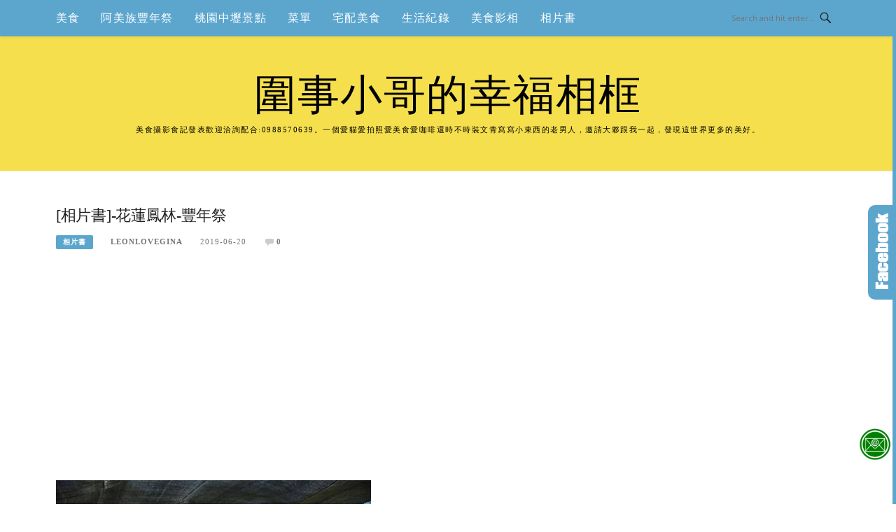

--- FILE ---
content_type: text/html; charset=UTF-8
request_url: https://hungryleon.com/post-295067284/
body_size: 25015
content:
<!DOCTYPE html>
<html lang="zh-TW">
<head>
<meta charset="UTF-8">
<meta name="viewport" content="width=device-width, initial-scale=1">
<link rel="profile" href="https://gmpg.org/xfn/11">
<link rel="pingback" href="https://hungryleon.com/xmlrpc.php">

<title>[相片書]-花蓮鳳林-豐年祭 @圍事小哥的幸福相框</title>
<meta name="description" content="&ldquo;嘎肇！起床囉！準備開始囉！！&rdquo;，雄哥把我搖醒...唔，昏昏沉沉地爬起來，咦？我怎麼在會場了！！？？記得昨天晚上應該好像記得彷彿是睡在雄哥家前面廣場的花生堆上啊...暗自在心裡發誓，以後絕對不要再跟原住民拼酒了，連萬分之一的贏面都沒有啊！趕緊洗了把臉，甩乾手上的水珠後看了看時間表，嗯，等等頭目就要開始致詞了！一把抓起相" >
<meta name="keywords" content="吉娜魯岸,拉拉喀斯,相片書,豐年祭,鳳林豐年祭" >
<link rel="canonical" href="https://hungryleon.com/post-295067284/">
<meta name="publisher"   content="圍事小哥的幸福相框" >
<meta name="author"  content="leonlovegina" >
<link rel="author" href="https://www.facebook.com/WeiShi.Leon" >
<link rel="publisher" href="https://hungryleon.com" >
<META NAME="copyright" CONTENT="Copyright hungryleon.com All rights reserved.">
<link rel="icon" href="https://hungryleon.com/wp-content/uploads/2022/08/90x0-4.png" type="image/png" >
<link rel="apple-touch-icon" href="https://hungryleon.com/wp-content/uploads/2022/08/90x0-4.png" type="image/png" >
<meta property="og:locale" content="zh_TW" >
<meta property="og:type" content="article" >
<meta property="og:title" content="[相片書]-花蓮鳳林-豐年祭 @圍事小哥的幸福相框" >
<meta property="og:description" content="&ldquo;嘎肇！起床囉！準備開始囉！！&rdquo;，雄哥把我搖醒...唔，昏昏沉沉地爬起來，咦？我怎麼在會場了！！？？記得昨天晚上應該好像記得彷彿是睡在雄哥家前面廣場的花生堆上啊...暗自在心裡發誓，以後絕對不要再跟原住民拼酒了，連萬分之一的贏面都沒有啊！趕緊洗了把臉，甩乾手上的水珠後看了看時間表，嗯，等等頭目就要開始致詞了！一把抓起相" >
<meta property="og:url" content="https://hungryleon.com/post-295067284/" >
<meta property="og:site_name" content="圍事小哥的幸福相框" >
<meta property="og:updated_time" content="2022-08-29T21:33:55+08:00" >
<meta property="og:image" content="https://hungryleon.com/wp-content/uploads/pixnet/1561018196-991201835_m.jpg" >
<meta property="og:image:secure_url"  content="https://hungryleon.com/wp-content/uploads/pixnet/1561018196-991201835_m.jpg" >
<meta property="og:image:width" content="450" data-dynamic="true" >
<meta property="og:image:height" content="301" data-dynamic="true">
<meta property="og:image:alt" content="[相片書]-花蓮鳳林-豐年祭 @ 圍事小哥的幸福相框" >
<meta property="og:see_also" content="https://hungryleon.com/zhongli-food-blogger-130/">
<meta property="og:see_also" content="https://hungryleon.com/zhongli-food-blogger-75/">
<meta property="og:see_also" content="https://hungryleon.com/post-338044946/">
<meta property="og:see_also" content="https://hungryleon.com/post-270581012/">
<meta property="og:see_also" content="https://hungryleon.com/post-270732484/">
<meta property="article:author" content="https://www.facebook.com/WeiShi.Leon" >
<meta property="article:publisher" content="https://www.facebook.com/WeiShi.Leon" >
<meta property="article:tag" content="吉娜魯岸" >
<meta property="article:tag" content="拉拉喀斯" >
<meta property="article:tag" content="相片書" >
<meta property="article:tag" content="豐年祭" >
<meta property="article:tag" content="鳳林豐年祭" >
<meta property="article:section" content="相片書" >
<meta property="article:published_time" content="2019-06-20T16:25:17+08:00" >
<meta property="article:modified_time" content="2022-08-29T21:33:55+08:00" >
<meta name="twitter:site" content="@圍事小哥的幸福相框" >
<meta name="twitter:card" content="summary_large_image" >
<meta name="twitter:creator" content="https://www.facebook.com/WeiShi.Leon" >
<meta name="twitter:description" content="&ldquo;嘎肇！起床囉！準備開始囉！！&rdquo;，雄哥把我搖醒...唔，昏昏沉沉地爬起來，咦？我怎麼在會場了！！？？記得昨天晚上應該好像記得彷彿是睡在雄哥家前面廣場的花生堆上啊...暗自在心裡發誓，以後絕對不要再跟原住民拼酒了，連萬分之一的贏面都沒有啊！趕緊洗了把臉，甩乾手上的水珠後看了看時間表，嗯，等等頭目就要開始致詞了！一把抓起相" >
<meta name="twitter:title" content="[相片書]-花蓮鳳林-豐年祭 @圍事小哥的幸福相框 @ 圍事小哥的幸福相框" >
<meta name="twitter:image" content="https://hungryleon.com/wp-content/uploads/pixnet/1561018196-991201835_m.jpg" >
<!-----blogimove_preconnect-----><script type="module" src="https://www.gstatic.com/firebasejs/10.8.0/firebase-app.js"></script>
<script type="module" src="https://www.gstatic.com/firebasejs/10.8.0/firebase-messaging.js"></script>
<link rel="manifest" href="https://hungryleon.com/wp-content/plugins/blogimove/fcm/manifest.json">
<script type="module" src="https://hungryleon.com/wp-content/plugins/blogimove/fcm/firebase-script.js"></script><link rel='dns-prefetch' href='//stats.wp.com' />
<link rel='dns-prefetch' href='//fonts.googleapis.com' />
<link rel='dns-prefetch' href='//jetpack.wordpress.com' />
<link rel='dns-prefetch' href='//s0.wp.com' />
<link rel='dns-prefetch' href='//public-api.wordpress.com' />
<link rel='dns-prefetch' href='//0.gravatar.com' />
<link rel='dns-prefetch' href='//1.gravatar.com' />
<link rel='dns-prefetch' href='//2.gravatar.com' />
<link rel="alternate" type="application/rss+xml" title="訂閱《圍事小哥的幸福相框》&raquo; 資訊提供" href="https://hungryleon.com/feed/" />
<link rel="alternate" type="application/rss+xml" title="訂閱《圍事小哥的幸福相框》&raquo; 留言的資訊提供" href="https://hungryleon.com/comments/feed/" />
<link rel="alternate" type="application/rss+xml" title="訂閱《圍事小哥的幸福相框 》&raquo;〈[相片書]-花蓮鳳林-豐年祭〉留言的資訊提供" href="https://hungryleon.com/post-295067284/feed/" />
<link rel="alternate" title="oEmbed (JSON)" type="application/json+oembed" href="https://hungryleon.com/wp-json/oembed/1.0/embed?url=https%3A%2F%2Fhungryleon.com%2Fpost-295067284%2F" />
<link rel="alternate" title="oEmbed (XML)" type="text/xml+oembed" href="https://hungryleon.com/wp-json/oembed/1.0/embed?url=https%3A%2F%2Fhungryleon.com%2Fpost-295067284%2F&#038;format=xml" />
<style id='wp-img-auto-sizes-contain-inline-css' type='text/css'>
img:is([sizes=auto i],[sizes^="auto," i]){contain-intrinsic-size:3000px 1500px}
/*# sourceURL=wp-img-auto-sizes-contain-inline-css */
</style>
<link rel='stylesheet' id='sbi_styles-css' href='https://hungryleon.com/wp-content/plugins/instagram-feed/css/sbi-styles.min.css?ver=6.10.0' type='text/css' media='all' />
<link rel='stylesheet' id='easymega-css' href='https://hungryleon.com/wp-content/plugins/easymega/assets/css/style.css?ver=1745570544' type='text/css' media='all' />
<style id='easymega-inline-css' type='text/css'>
.easymega-wp-desktop #easymega-wp-page .easymega-wp .mega-item .mega-content li.mega-content-li { margin-top: 0px; }
/*# sourceURL=easymega-inline-css */
</style>
<style id='wp-emoji-styles-inline-css' type='text/css'>

	img.wp-smiley, img.emoji {
		display: inline !important;
		border: none !important;
		box-shadow: none !important;
		height: 1em !important;
		width: 1em !important;
		margin: 0 0.07em !important;
		vertical-align: -0.1em !important;
		background: none !important;
		padding: 0 !important;
	}
/*# sourceURL=wp-emoji-styles-inline-css */
</style>
<style id='wp-block-library-inline-css' type='text/css'>
:root{--wp-block-synced-color:#7a00df;--wp-block-synced-color--rgb:122,0,223;--wp-bound-block-color:var(--wp-block-synced-color);--wp-editor-canvas-background:#ddd;--wp-admin-theme-color:#007cba;--wp-admin-theme-color--rgb:0,124,186;--wp-admin-theme-color-darker-10:#006ba1;--wp-admin-theme-color-darker-10--rgb:0,107,160.5;--wp-admin-theme-color-darker-20:#005a87;--wp-admin-theme-color-darker-20--rgb:0,90,135;--wp-admin-border-width-focus:2px}@media (min-resolution:192dpi){:root{--wp-admin-border-width-focus:1.5px}}.wp-element-button{cursor:pointer}:root .has-very-light-gray-background-color{background-color:#eee}:root .has-very-dark-gray-background-color{background-color:#313131}:root .has-very-light-gray-color{color:#eee}:root .has-very-dark-gray-color{color:#313131}:root .has-vivid-green-cyan-to-vivid-cyan-blue-gradient-background{background:linear-gradient(135deg,#00d084,#0693e3)}:root .has-purple-crush-gradient-background{background:linear-gradient(135deg,#34e2e4,#4721fb 50%,#ab1dfe)}:root .has-hazy-dawn-gradient-background{background:linear-gradient(135deg,#faaca8,#dad0ec)}:root .has-subdued-olive-gradient-background{background:linear-gradient(135deg,#fafae1,#67a671)}:root .has-atomic-cream-gradient-background{background:linear-gradient(135deg,#fdd79a,#004a59)}:root .has-nightshade-gradient-background{background:linear-gradient(135deg,#330968,#31cdcf)}:root .has-midnight-gradient-background{background:linear-gradient(135deg,#020381,#2874fc)}:root{--wp--preset--font-size--normal:16px;--wp--preset--font-size--huge:42px}.has-regular-font-size{font-size:1em}.has-larger-font-size{font-size:2.625em}.has-normal-font-size{font-size:var(--wp--preset--font-size--normal)}.has-huge-font-size{font-size:var(--wp--preset--font-size--huge)}.has-text-align-center{text-align:center}.has-text-align-left{text-align:left}.has-text-align-right{text-align:right}.has-fit-text{white-space:nowrap!important}#end-resizable-editor-section{display:none}.aligncenter{clear:both}.items-justified-left{justify-content:flex-start}.items-justified-center{justify-content:center}.items-justified-right{justify-content:flex-end}.items-justified-space-between{justify-content:space-between}.screen-reader-text{border:0;clip-path:inset(50%);height:1px;margin:-1px;overflow:hidden;padding:0;position:absolute;width:1px;word-wrap:normal!important}.screen-reader-text:focus{background-color:#ddd;clip-path:none;color:#444;display:block;font-size:1em;height:auto;left:5px;line-height:normal;padding:15px 23px 14px;text-decoration:none;top:5px;width:auto;z-index:100000}html :where(.has-border-color){border-style:solid}html :where([style*=border-top-color]){border-top-style:solid}html :where([style*=border-right-color]){border-right-style:solid}html :where([style*=border-bottom-color]){border-bottom-style:solid}html :where([style*=border-left-color]){border-left-style:solid}html :where([style*=border-width]){border-style:solid}html :where([style*=border-top-width]){border-top-style:solid}html :where([style*=border-right-width]){border-right-style:solid}html :where([style*=border-bottom-width]){border-bottom-style:solid}html :where([style*=border-left-width]){border-left-style:solid}html :where(img[class*=wp-image-]){height:auto;max-width:100%}:where(figure){margin:0 0 1em}html :where(.is-position-sticky){--wp-admin--admin-bar--position-offset:var(--wp-admin--admin-bar--height,0px)}@media screen and (max-width:600px){html :where(.is-position-sticky){--wp-admin--admin-bar--position-offset:0px}}

/*# sourceURL=wp-block-library-inline-css */
</style><style id='global-styles-inline-css' type='text/css'>
:root{--wp--preset--aspect-ratio--square: 1;--wp--preset--aspect-ratio--4-3: 4/3;--wp--preset--aspect-ratio--3-4: 3/4;--wp--preset--aspect-ratio--3-2: 3/2;--wp--preset--aspect-ratio--2-3: 2/3;--wp--preset--aspect-ratio--16-9: 16/9;--wp--preset--aspect-ratio--9-16: 9/16;--wp--preset--color--black: #000000;--wp--preset--color--cyan-bluish-gray: #abb8c3;--wp--preset--color--white: #ffffff;--wp--preset--color--pale-pink: #f78da7;--wp--preset--color--vivid-red: #cf2e2e;--wp--preset--color--luminous-vivid-orange: #ff6900;--wp--preset--color--luminous-vivid-amber: #fcb900;--wp--preset--color--light-green-cyan: #7bdcb5;--wp--preset--color--vivid-green-cyan: #00d084;--wp--preset--color--pale-cyan-blue: #8ed1fc;--wp--preset--color--vivid-cyan-blue: #0693e3;--wp--preset--color--vivid-purple: #9b51e0;--wp--preset--gradient--vivid-cyan-blue-to-vivid-purple: linear-gradient(135deg,rgb(6,147,227) 0%,rgb(155,81,224) 100%);--wp--preset--gradient--light-green-cyan-to-vivid-green-cyan: linear-gradient(135deg,rgb(122,220,180) 0%,rgb(0,208,130) 100%);--wp--preset--gradient--luminous-vivid-amber-to-luminous-vivid-orange: linear-gradient(135deg,rgb(252,185,0) 0%,rgb(255,105,0) 100%);--wp--preset--gradient--luminous-vivid-orange-to-vivid-red: linear-gradient(135deg,rgb(255,105,0) 0%,rgb(207,46,46) 100%);--wp--preset--gradient--very-light-gray-to-cyan-bluish-gray: linear-gradient(135deg,rgb(238,238,238) 0%,rgb(169,184,195) 100%);--wp--preset--gradient--cool-to-warm-spectrum: linear-gradient(135deg,rgb(74,234,220) 0%,rgb(151,120,209) 20%,rgb(207,42,186) 40%,rgb(238,44,130) 60%,rgb(251,105,98) 80%,rgb(254,248,76) 100%);--wp--preset--gradient--blush-light-purple: linear-gradient(135deg,rgb(255,206,236) 0%,rgb(152,150,240) 100%);--wp--preset--gradient--blush-bordeaux: linear-gradient(135deg,rgb(254,205,165) 0%,rgb(254,45,45) 50%,rgb(107,0,62) 100%);--wp--preset--gradient--luminous-dusk: linear-gradient(135deg,rgb(255,203,112) 0%,rgb(199,81,192) 50%,rgb(65,88,208) 100%);--wp--preset--gradient--pale-ocean: linear-gradient(135deg,rgb(255,245,203) 0%,rgb(182,227,212) 50%,rgb(51,167,181) 100%);--wp--preset--gradient--electric-grass: linear-gradient(135deg,rgb(202,248,128) 0%,rgb(113,206,126) 100%);--wp--preset--gradient--midnight: linear-gradient(135deg,rgb(2,3,129) 0%,rgb(40,116,252) 100%);--wp--preset--font-size--small: 13px;--wp--preset--font-size--medium: 20px;--wp--preset--font-size--large: 36px;--wp--preset--font-size--x-large: 42px;--wp--preset--spacing--20: 0.44rem;--wp--preset--spacing--30: 0.67rem;--wp--preset--spacing--40: 1rem;--wp--preset--spacing--50: 1.5rem;--wp--preset--spacing--60: 2.25rem;--wp--preset--spacing--70: 3.38rem;--wp--preset--spacing--80: 5.06rem;--wp--preset--shadow--natural: 6px 6px 9px rgba(0, 0, 0, 0.2);--wp--preset--shadow--deep: 12px 12px 50px rgba(0, 0, 0, 0.4);--wp--preset--shadow--sharp: 6px 6px 0px rgba(0, 0, 0, 0.2);--wp--preset--shadow--outlined: 6px 6px 0px -3px rgb(255, 255, 255), 6px 6px rgb(0, 0, 0);--wp--preset--shadow--crisp: 6px 6px 0px rgb(0, 0, 0);}:where(.is-layout-flex){gap: 0.5em;}:where(.is-layout-grid){gap: 0.5em;}body .is-layout-flex{display: flex;}.is-layout-flex{flex-wrap: wrap;align-items: center;}.is-layout-flex > :is(*, div){margin: 0;}body .is-layout-grid{display: grid;}.is-layout-grid > :is(*, div){margin: 0;}:where(.wp-block-columns.is-layout-flex){gap: 2em;}:where(.wp-block-columns.is-layout-grid){gap: 2em;}:where(.wp-block-post-template.is-layout-flex){gap: 1.25em;}:where(.wp-block-post-template.is-layout-grid){gap: 1.25em;}.has-black-color{color: var(--wp--preset--color--black) !important;}.has-cyan-bluish-gray-color{color: var(--wp--preset--color--cyan-bluish-gray) !important;}.has-white-color{color: var(--wp--preset--color--white) !important;}.has-pale-pink-color{color: var(--wp--preset--color--pale-pink) !important;}.has-vivid-red-color{color: var(--wp--preset--color--vivid-red) !important;}.has-luminous-vivid-orange-color{color: var(--wp--preset--color--luminous-vivid-orange) !important;}.has-luminous-vivid-amber-color{color: var(--wp--preset--color--luminous-vivid-amber) !important;}.has-light-green-cyan-color{color: var(--wp--preset--color--light-green-cyan) !important;}.has-vivid-green-cyan-color{color: var(--wp--preset--color--vivid-green-cyan) !important;}.has-pale-cyan-blue-color{color: var(--wp--preset--color--pale-cyan-blue) !important;}.has-vivid-cyan-blue-color{color: var(--wp--preset--color--vivid-cyan-blue) !important;}.has-vivid-purple-color{color: var(--wp--preset--color--vivid-purple) !important;}.has-black-background-color{background-color: var(--wp--preset--color--black) !important;}.has-cyan-bluish-gray-background-color{background-color: var(--wp--preset--color--cyan-bluish-gray) !important;}.has-white-background-color{background-color: var(--wp--preset--color--white) !important;}.has-pale-pink-background-color{background-color: var(--wp--preset--color--pale-pink) !important;}.has-vivid-red-background-color{background-color: var(--wp--preset--color--vivid-red) !important;}.has-luminous-vivid-orange-background-color{background-color: var(--wp--preset--color--luminous-vivid-orange) !important;}.has-luminous-vivid-amber-background-color{background-color: var(--wp--preset--color--luminous-vivid-amber) !important;}.has-light-green-cyan-background-color{background-color: var(--wp--preset--color--light-green-cyan) !important;}.has-vivid-green-cyan-background-color{background-color: var(--wp--preset--color--vivid-green-cyan) !important;}.has-pale-cyan-blue-background-color{background-color: var(--wp--preset--color--pale-cyan-blue) !important;}.has-vivid-cyan-blue-background-color{background-color: var(--wp--preset--color--vivid-cyan-blue) !important;}.has-vivid-purple-background-color{background-color: var(--wp--preset--color--vivid-purple) !important;}.has-black-border-color{border-color: var(--wp--preset--color--black) !important;}.has-cyan-bluish-gray-border-color{border-color: var(--wp--preset--color--cyan-bluish-gray) !important;}.has-white-border-color{border-color: var(--wp--preset--color--white) !important;}.has-pale-pink-border-color{border-color: var(--wp--preset--color--pale-pink) !important;}.has-vivid-red-border-color{border-color: var(--wp--preset--color--vivid-red) !important;}.has-luminous-vivid-orange-border-color{border-color: var(--wp--preset--color--luminous-vivid-orange) !important;}.has-luminous-vivid-amber-border-color{border-color: var(--wp--preset--color--luminous-vivid-amber) !important;}.has-light-green-cyan-border-color{border-color: var(--wp--preset--color--light-green-cyan) !important;}.has-vivid-green-cyan-border-color{border-color: var(--wp--preset--color--vivid-green-cyan) !important;}.has-pale-cyan-blue-border-color{border-color: var(--wp--preset--color--pale-cyan-blue) !important;}.has-vivid-cyan-blue-border-color{border-color: var(--wp--preset--color--vivid-cyan-blue) !important;}.has-vivid-purple-border-color{border-color: var(--wp--preset--color--vivid-purple) !important;}.has-vivid-cyan-blue-to-vivid-purple-gradient-background{background: var(--wp--preset--gradient--vivid-cyan-blue-to-vivid-purple) !important;}.has-light-green-cyan-to-vivid-green-cyan-gradient-background{background: var(--wp--preset--gradient--light-green-cyan-to-vivid-green-cyan) !important;}.has-luminous-vivid-amber-to-luminous-vivid-orange-gradient-background{background: var(--wp--preset--gradient--luminous-vivid-amber-to-luminous-vivid-orange) !important;}.has-luminous-vivid-orange-to-vivid-red-gradient-background{background: var(--wp--preset--gradient--luminous-vivid-orange-to-vivid-red) !important;}.has-very-light-gray-to-cyan-bluish-gray-gradient-background{background: var(--wp--preset--gradient--very-light-gray-to-cyan-bluish-gray) !important;}.has-cool-to-warm-spectrum-gradient-background{background: var(--wp--preset--gradient--cool-to-warm-spectrum) !important;}.has-blush-light-purple-gradient-background{background: var(--wp--preset--gradient--blush-light-purple) !important;}.has-blush-bordeaux-gradient-background{background: var(--wp--preset--gradient--blush-bordeaux) !important;}.has-luminous-dusk-gradient-background{background: var(--wp--preset--gradient--luminous-dusk) !important;}.has-pale-ocean-gradient-background{background: var(--wp--preset--gradient--pale-ocean) !important;}.has-electric-grass-gradient-background{background: var(--wp--preset--gradient--electric-grass) !important;}.has-midnight-gradient-background{background: var(--wp--preset--gradient--midnight) !important;}.has-small-font-size{font-size: var(--wp--preset--font-size--small) !important;}.has-medium-font-size{font-size: var(--wp--preset--font-size--medium) !important;}.has-large-font-size{font-size: var(--wp--preset--font-size--large) !important;}.has-x-large-font-size{font-size: var(--wp--preset--font-size--x-large) !important;}
/*# sourceURL=global-styles-inline-css */
</style>

<style id='classic-theme-styles-inline-css' type='text/css'>
/*! This file is auto-generated */
.wp-block-button__link{color:#fff;background-color:#32373c;border-radius:9999px;box-shadow:none;text-decoration:none;padding:calc(.667em + 2px) calc(1.333em + 2px);font-size:1.125em}.wp-block-file__button{background:#32373c;color:#fff;text-decoration:none}
/*# sourceURL=/wp-includes/css/classic-themes.min.css */
</style>
<link rel='stylesheet' id='blogimove-static-style-css' href='https://hungryleon.com/wp-content/plugins/blogimove/blogimove-static-style.css?ver=1.1' type='text/css' media='all' />
<link rel='stylesheet' id='kk-star-ratings-css' href='https://hungryleon.com/wp-content/plugins/kk-star-ratings/src/core/public/css/kk-star-ratings.min.css?ver=5.4.10.3' type='text/css' media='all' />
<link rel='stylesheet' id='boston-fonts-css' href='https://fonts.googleapis.com/css?family=Open+Sans%3A300%2C300i%2C400%2C400i%2C600%2C600i%2C700%2C700i%7CPlayfair+Display%3A400%2C400i%2C700%2C700i&#038;subset=latin%2Clatin-ext' type='text/css' media='all' />
<link rel='stylesheet' id='boston-style-css' href='https://hungryleon.com/wp-content/themes/boston/style.css?ver=6.9' type='text/css' media='all' />
<style id='boston-style-inline-css' type='text/css'>
.archive__layout1 .entry-more a:hover {
    border-color: #5ca6ce;
    background: #5ca6ce;
}
a.entry-category {
    background: #5ca6ce;
}
.entry-content a, .comment-content a,
.sticky .entry-title:before,
.search-results .page-title span,
.widget_categories li a,
.footer-widget-area a {
	color: #5ca6ce;
}
.entry-footer a {
	color: #5ca6ce;
}
@media (min-width: 992px) {
	.main-navigation .current_page_item > a,
	.main-navigation .current-menu-item > a,
	.main-navigation .current_page_ancestor > a,
	.main-navigation .current-menu-ancestor > a {
		color: #5ca6ce;
	}
}
/*# sourceURL=boston-style-inline-css */
</style>
<link rel='stylesheet' id='genericons-css' href='https://hungryleon.com/wp-content/plugins/jetpack/_inc/genericons/genericons/genericons.css?ver=3.1' type='text/css' media='all' />
<link rel='stylesheet' id='boston-norwester-font-css' href='https://hungryleon.com/wp-content/themes/boston/assets/css/font-norwester.css?ver=6.9' type='text/css' media='all' />
<link rel='stylesheet' id='dtree.css-css' href='https://hungryleon.com/wp-content/plugins/wp-dtree-30/wp-dtree.min.css?ver=4.4.5' type='text/css' media='all' />
<script type="text/javascript" src="https://hungryleon.com/wp-includes/js/jquery/jquery.min.js?ver=3.7.1" id="jquery-core-js"></script>
<script type="text/javascript" src="https://hungryleon.com/wp-includes/js/jquery/jquery-migrate.min.js?ver=3.4.1" id="jquery-migrate-js"></script>
<script type="text/javascript" id="dtree-js-extra">
/* <![CDATA[ */
var WPdTreeSettings = {"animate":"1","duration":"250","imgurl":"https://hungryleon.com/wp-content/plugins/wp-dtree-30/"};
//# sourceURL=dtree-js-extra
/* ]]> */
</script>
<script type="text/javascript" src="https://hungryleon.com/wp-content/plugins/wp-dtree-30/wp-dtree.min.js?ver=4.4.5" id="dtree-js"></script>
<link rel="https://api.w.org/" href="https://hungryleon.com/wp-json/" /><link rel="alternate" title="JSON" type="application/json" href="https://hungryleon.com/wp-json/wp/v2/posts/90" /><link rel="EditURI" type="application/rsd+xml" title="RSD" href="https://hungryleon.com/xmlrpc.php?rsd" />
<link rel='shortlink' href='https://hungryleon.com/?p=90' />
<link rel="preload" fetchpriority="high" href="https://hungryleon.com/wp-content/plugins/blogimove/blogimove.css" as="style" id="blogimove-css" type="text/css" media="all" onload="this.onload=null;this.rel='stylesheet'"><noscript><link rel='stylesheet' id='blogimove-css'  href='https://hungryleon.com/wp-content/plugins/blogimove/blogimove.css' type='text/css' media='all' /></noscript><style type="text/css" >.blogimove_hotpost_box-4:hover{box-shadow: 0 0 2px 1px #5CA6CE;}/*字體設定*/
body,.site-branding a{font-family:微軟正黑體;}  
h1,h2,h3,h4,h5,h6 {font-family: "微軟正黑體","Playfair Display", "Open Sans", Georgia, serif;}

/*圖片滿版設定*/
.entry-content img,.entry-thumbnail img{
max-width:100%;
height: auto;
margin-top:5px;
margin-bottom:5px;
}
.entry-thumbnail img{width:100%;}/*精選圖片滿版*/

/*文章內文字體大小設定*/
.entry-content { font-size:1.2rem;}
/*文章標題字體大小設定*/
.entry-title,.entry-title a{font-size:1.4rem;font-family:微軟正黑體;}

/*選單設定*/
.site-topbar ,.main-navigation,.sub-menu,.menu-item,.topbar-search input,.main-navigation ul ul{background:#5CA6CE;}/*選單背景*/
@media(max-width:991px){.site-topbar .container {background:#5CA6CE;}}/*行動版*/
.menu a,.sub-menu a,.menu-item a,.main-navigation ul ul li a{color:white;}/*副選單連結顏色*/
.site-topbar .topbar-search {border-right:none;}


/*網站標題背景顏色設定*/
.site-branding {background-color:#F5DF4D;color:black;}/*橫幅*/
.site-branding a,.site-branding a:hover,.site-branding a:active{color:black;}

.site-title {font-family:微軟正黑體;}/*標題*/
.site-description {font-size:1rem;}/*副標*/
/*側欄小工具視覺設定*/
.widget-title {font-size:1rem}

/*首頁「繼續閱讀」視覺設定*/
.entry-more a:before{content:'繼續閱讀 ';}
.entry-more{color:white;}
.entry-more a{background-color:#5CA6CE;color:white;}
.entry-more a:visited{background-color:#5CA6CE;color: white;}
.entry-more a:link{background-color:#5CA6CE;color: white;}
.entry-more a:hover{background-color:white;color:#5CA6CE;}
/*
.widget-title {background-image:url('');color: black;}
.site-branding {height:360px; padding-top:0px;}
.site-title {visibility: hidden;z-index:1;}
.site-description {visibility: hidden;}
*/

/*內文H2設定*/
.entry-content h2,.post-content h2
{
background-color:#F5DF4D; /* 背景顏色 #eeeeee */
border-left:5px solid gray; /*左側框線寬度(5px)、顏色(green)*/
padding:5px;/*內距(5px)*/
vertical-align:middle; /*垂直置中*/
color:white;font-family:微軟正黑體;/*字顏色*/
font-size:1.3rem;
}

/*章節連結*/
.blogimove-blockquote { border:#FF9800 5px solid; border-radius: 30px;background:#F5DF4D; margin:10px;width:100%;}


/*.featured_posts h2{visibility: hidden;}*/ /*隱藏精選文章標題*/
.featured_posts h2 a{font-size:1rem;}/*精選文章標題*/
.container {  max-width: 1200px;}  /*網頁內容寬度*/
@media (min-width: 700px) { .content-area {max-width: 900px;}} /*網頁內文寬度*/
.menu  a{font-size:1rem;}  /*選單字體*/
.entry-summary {font-size:1rem;}/*首頁文章摘要文字*/
</style><script type="application/ld+json">{
    "@context": "https://schema.org/",
    "@type": "CreativeWorkSeries",
    "name": "[相片書]-花蓮鳳林-豐年祭",
    "aggregateRating": {
        "@type": "AggregateRating",
        "ratingValue": "5",
        "bestRating": "5",
        "ratingCount": "1"
    }
}</script>	<style>img#wpstats{display:none}</style>
		<meta name="description" content="“嘎肇！起床囉！準備開始囉！！”，雄哥把我搖醒...唔，昏昏沉沉地爬起來，咦？我怎麼在會場了！！？？記得昨天晚..." />

<!-- Global site tag (gtag.js) - Google Analytics V4 -->
<script async src="https://www.googletagmanager.com/gtag/js?id=G-HPQG9X72Q8"></script>
<script>
  window.dataLayer = window.dataLayer || [];
  function gtag(){dataLayer.push(arguments);}
  gtag('js', new Date());
  gtag('config', 'G-HPQG9X72Q8');</script>

<!-- Global site tag (gtag.js) - Google Analytics -->
<script async src="https://www.googletagmanager.com/gtag/js?id=G-TP0LKPNY03"></script>
<script>
  window.dataLayer = window.dataLayer || [];
  function gtag(){dataLayer.push(arguments);}
  gtag('js', new Date());
  gtag('config', 'G-TP0LKPNY03');</script>
<script async src="https://pagead2.googlesyndication.com/pagead/js/adsbygoogle.js?client=ca-pub-7333112056174488" crossorigin="anonymous"></script>
</head>

<body class="wp-singular post-template-default single single-post postid-90 single-format-standard wp-theme-boston right-layout"><div id="fb-root"></div>
<script async defer crossorigin="anonymous" src="https://connect.facebook.net/zh_TW/sdk.js#xfbml=1&version=v22.0" nonce="ZNdl5xVO"></script>
<div id="page" class="site">
	<a class="skip-link screen-reader-text" href="#main">Skip to content</a>

	<header id="masthead" class="site-header" role="banner">
		<div class="site-topbar">
			<div class="container">
				<nav id="site-navigation" class="main-navigation" role="navigation">
					<button class="menu-toggle" aria-controls="primary-menu" aria-expanded="false">Menu</button>
					<div class="menu-%e4%b8%bb%e9%81%b8%e5%96%ae-container"><ul id="primary-menu" class="menu"><li id="menu-item-14" class="menu-item menu-item-type-custom menu-item-object-custom menu-item-has-children menu-item-14"><a href="/tag/美食">美食</a>
<ul class="sub-menu">
	<li id="menu-item-397" class="menu-item menu-item-type-taxonomy menu-item-object-category menu-item-has-children menu-item-397"><a href="https://hungryleon.com/category/161951/">台中美食</a>
	<ul class="sub-menu">
		<li id="menu-item-398" class="menu-item menu-item-type-taxonomy menu-item-object-category menu-item-398"><a href="https://hungryleon.com/category/161951/3807023/">台中北區美食</a></li>
	</ul>
</li>
	<li id="menu-item-399" class="menu-item menu-item-type-taxonomy menu-item-object-category menu-item-has-children menu-item-399"><a href="https://hungryleon.com/category/3758991/">新竹美食</a>
	<ul class="sub-menu">
		<li id="menu-item-400" class="menu-item menu-item-type-taxonomy menu-item-object-category menu-item-400"><a href="https://hungryleon.com/category/3758991/3742291/">湖口美食</a></li>
		<li id="menu-item-401" class="menu-item menu-item-type-taxonomy menu-item-object-category menu-item-401"><a href="https://hungryleon.com/category/3758991/3755503/">竹北美食</a></li>
		<li id="menu-item-402" class="menu-item menu-item-type-taxonomy menu-item-object-category menu-item-402"><a href="https://hungryleon.com/category/3758991/">新竹美食</a></li>
	</ul>
</li>
	<li id="menu-item-403" class="menu-item menu-item-type-taxonomy menu-item-object-category menu-item-has-children menu-item-403"><a href="https://hungryleon.com/category/3728434/">南投美食</a>
	<ul class="sub-menu">
		<li id="menu-item-404" class="menu-item menu-item-type-taxonomy menu-item-object-category menu-item-404"><a href="https://hungryleon.com/category/3728434/">南投美食</a></li>
	</ul>
</li>
	<li id="menu-item-405" class="menu-item menu-item-type-taxonomy menu-item-object-category menu-item-has-children menu-item-405"><a href="https://hungryleon.com/category/154498/">新北美食</a>
	<ul class="sub-menu">
		<li id="menu-item-406" class="menu-item menu-item-type-taxonomy menu-item-object-category menu-item-406"><a href="https://hungryleon.com/category/154498/3715864/">林口美食</a></li>
		<li id="menu-item-407" class="menu-item menu-item-type-taxonomy menu-item-object-category menu-item-407"><a href="https://hungryleon.com/category/154498/3731995/">永和美食</a></li>
		<li id="menu-item-408" class="menu-item menu-item-type-taxonomy menu-item-object-category menu-item-408"><a href="https://hungryleon.com/category/154498/3794324/">萬里美食</a></li>
	</ul>
</li>
	<li id="menu-item-409" class="menu-item menu-item-type-taxonomy menu-item-object-category menu-item-has-children menu-item-409"><a href="https://hungryleon.com/category/154495/">宜蘭美食</a>
	<ul class="sub-menu">
		<li id="menu-item-410" class="menu-item menu-item-type-taxonomy menu-item-object-category menu-item-410"><a href="https://hungryleon.com/category/154495/3715852/">蘇澳美食</a></li>
		<li id="menu-item-411" class="menu-item menu-item-type-taxonomy menu-item-object-category menu-item-411"><a href="https://hungryleon.com/category/154495/3715861/">蘭陽美食</a></li>
		<li id="menu-item-412" class="menu-item menu-item-type-taxonomy menu-item-object-category menu-item-412"><a href="https://hungryleon.com/category/154495/3715870/">羅東美食</a></li>
		<li id="menu-item-413" class="menu-item menu-item-type-taxonomy menu-item-object-category menu-item-413"><a href="https://hungryleon.com/category/154495/3715870/">羅東美食</a></li>
		<li id="menu-item-414" class="menu-item menu-item-type-taxonomy menu-item-object-category menu-item-414"><a href="https://hungryleon.com/category/154495/3735772/">冬山美食</a></li>
	</ul>
</li>
	<li id="menu-item-415" class="menu-item menu-item-type-taxonomy menu-item-object-category menu-item-has-children menu-item-415"><a href="https://hungryleon.com/category/154492/">台北美食</a>
	<ul class="sub-menu">
		<li id="menu-item-416" class="menu-item menu-item-type-taxonomy menu-item-object-category menu-item-416"><a href="https://hungryleon.com/category/154492/3715840/">東區美食</a></li>
		<li id="menu-item-417" class="menu-item menu-item-type-taxonomy menu-item-object-category menu-item-417"><a href="https://hungryleon.com/category/154492/3715843/">西門町美食</a></li>
		<li id="menu-item-418" class="menu-item menu-item-type-taxonomy menu-item-object-category menu-item-418"><a href="https://hungryleon.com/category/154492/3715855/">南港美食</a></li>
		<li id="menu-item-419" class="menu-item menu-item-type-taxonomy menu-item-object-category menu-item-419"><a href="https://hungryleon.com/category/154492/3715858/">板橋美食</a></li>
		<li id="menu-item-420" class="menu-item menu-item-type-taxonomy menu-item-object-category menu-item-420"><a href="https://hungryleon.com/category/154492/3733027/">中山區美食</a></li>
		<li id="menu-item-421" class="menu-item menu-item-type-taxonomy menu-item-object-category menu-item-421"><a href="https://hungryleon.com/category/154492/3795398/">松山區美食</a></li>
		<li id="menu-item-422" class="menu-item menu-item-type-taxonomy menu-item-object-category menu-item-422"><a href="https://hungryleon.com/category/154492/3798812/">內湖美食</a></li>
		<li id="menu-item-423" class="menu-item menu-item-type-taxonomy menu-item-object-category menu-item-423"><a href="https://hungryleon.com/category/154492/3805907/">中正區美食</a></li>
	</ul>
</li>
	<li id="menu-item-424" class="menu-item menu-item-type-taxonomy menu-item-object-category menu-item-has-children menu-item-424"><a href="https://hungryleon.com/category/154489/">大桃園美食</a>
	<ul class="sub-menu">
		<li id="menu-item-425" class="menu-item menu-item-type-taxonomy menu-item-object-category menu-item-425"><a href="https://hungryleon.com/category/154489/3715813/">中壢美食</a></li>
		<li id="menu-item-426" class="menu-item menu-item-type-taxonomy menu-item-object-category menu-item-426"><a href="https://hungryleon.com/category/154489/3715825/">平鎮美食</a></li>
		<li id="menu-item-427" class="menu-item menu-item-type-taxonomy menu-item-object-category menu-item-427"><a href="https://hungryleon.com/category/154489/3715828/">楊梅美食</a></li>
		<li id="menu-item-428" class="menu-item menu-item-type-taxonomy menu-item-object-category menu-item-428"><a href="https://hungryleon.com/category/154489/3715831/">八德美食</a></li>
		<li id="menu-item-429" class="menu-item menu-item-type-taxonomy menu-item-object-category menu-item-429"><a href="https://hungryleon.com/category/154489/3715834/">蘆竹美食</a></li>
		<li id="menu-item-430" class="menu-item menu-item-type-taxonomy menu-item-object-category menu-item-430"><a href="https://hungryleon.com/category/154489/3715837/">桃園美食</a></li>
		<li id="menu-item-431" class="menu-item menu-item-type-taxonomy menu-item-object-category menu-item-431"><a href="https://hungryleon.com/category/154489/3715846/">南崁美食</a></li>
		<li id="menu-item-432" class="menu-item menu-item-type-taxonomy menu-item-object-category menu-item-432"><a href="https://hungryleon.com/category/154489/3715873/">龜山美食</a></li>
		<li id="menu-item-433" class="menu-item menu-item-type-taxonomy menu-item-object-category menu-item-433"><a href="https://hungryleon.com/category/154489/3717652/">青埔美食</a></li>
		<li id="menu-item-434" class="menu-item menu-item-type-taxonomy menu-item-object-category menu-item-434"><a href="https://hungryleon.com/category/154489/3722068/">龍潭美食</a></li>
		<li id="menu-item-435" class="menu-item menu-item-type-taxonomy menu-item-object-category menu-item-435"><a href="https://hungryleon.com/category/154489/3730387/">中原大學美食</a></li>
		<li id="menu-item-436" class="menu-item menu-item-type-taxonomy menu-item-object-category menu-item-436"><a href="https://hungryleon.com/category/154489/3741832/">龍岡美食</a></li>
		<li id="menu-item-437" class="menu-item menu-item-type-taxonomy menu-item-object-category menu-item-437"><a href="https://hungryleon.com/category/154489/3746593/">復興鄉美食</a></li>
		<li id="menu-item-438" class="menu-item menu-item-type-taxonomy menu-item-object-category menu-item-438"><a href="https://hungryleon.com/category/154489/3747799/">元智美食</a></li>
		<li id="menu-item-439" class="menu-item menu-item-type-taxonomy menu-item-object-category menu-item-439"><a href="https://hungryleon.com/category/154489/3749671/">內壢美食</a></li>
		<li id="menu-item-440" class="menu-item menu-item-type-taxonomy menu-item-object-category menu-item-440"><a href="https://hungryleon.com/category/154489/3754678/">大溪美食</a></li>
	</ul>
</li>
</ul>
</li>
<li id="menu-item-441" class="menu-item menu-item-type-taxonomy menu-item-object-category menu-item-441"><a href="https://hungryleon.com/category/3812039/">阿美族豐年祭</a></li>
<li id="menu-item-442" class="menu-item menu-item-type-taxonomy menu-item-object-category menu-item-442"><a href="https://hungryleon.com/category/3798512/">桃園中壢景點</a></li>
<li id="menu-item-443" class="menu-item menu-item-type-taxonomy menu-item-object-category menu-item-443"><a href="https://hungryleon.com/category/3747889/">菜單</a></li>
<li id="menu-item-444" class="menu-item menu-item-type-taxonomy menu-item-object-category menu-item-444"><a href="https://hungryleon.com/category/3746413/">宅配美食</a></li>
<li id="menu-item-445" class="menu-item menu-item-type-taxonomy menu-item-object-category menu-item-445"><a href="https://hungryleon.com/category/3679164/">生活紀錄</a></li>
<li id="menu-item-446" class="menu-item menu-item-type-taxonomy menu-item-object-category menu-item-446"><a href="https://hungryleon.com/category/3280384/">美食影相</a></li>
<li id="menu-item-447" class="menu-item menu-item-type-taxonomy menu-item-object-category current-post-ancestor current-menu-parent current-post-parent menu-item-447"><a href="https://hungryleon.com/category/3280360/">相片書</a></li>
</ul></div>				</nav><!-- #site-navigation -->
								<div class="topbar-search">
										<form action="https://hungryleon.com/" method="get">
					    <input type="text" name="s" id="search" value="" placeholder="Search and hit enter..." />
						<span class="genericon genericon-search"></span>
						<!-- <i class="fa fa-search" aria-hidden="true"></i> -->
					</form>
				</div>
			</div>
		</div>

		<div class="site-branding">
			<div class="container">
									<p class="site-title"><a href="https://hungryleon.com/" rel="home">圍事小哥的幸福相框</a></p>
									<p class="site-description">美食攝影食記發表歡迎洽詢配合:0988570639。一個愛貓愛拍照愛美食愛咖啡還時不時裝文青寫寫小東西的老男人，邀請大夥跟我一起，發現這世界更多的美好。</p>
											</div>
		</div><!-- .site-branding -->

	 </header><!-- #masthead --><div id="gotop"></div>

	
	
	<div id="content" class="site-content">
		<div class="container">

	<div id="primary" class="content-area">
		<main id="main" class="site-main" role="main">

		
<article id="post-90" class="post-90 post type-post status-publish format-standard hentry category-3 tag-73 tag-1385 tag-106 tag-1384 tag-4120">

	<header class="entry-header">
		<h1 class="entry-title">[相片書]-花蓮鳳林-豐年祭</h1>		<div class="entry-meta">
			<span class="entry-cate"><a class="entry-category" href="https://hungryleon.com/category/3280360/">相片書</a></span><span class="author vcard"><a class="url fn n" href="https://hungryleon.com/author/leonlovegina/">leonlovegina</a></span><span class="entry-date"><time class="entry-date published" datetime="2019-06-20T16:25:17+08:00">2019-06-20</time></span><span class="comments-link"><i class="genericon genericon-comment"></i><a href="https://hungryleon.com/post-295067284/#respond">0</a></span>		</div><!-- .entry-meta -->

        
			</header><!-- .entry-header -->

	<div class="entry-content">
		<div style="min-width: 300px; min-height:400px;"><script async src="https://pagead2.googlesyndication.com/pagead/js/adsbygoogle.js?client=ca-pub-7333112056174488"
     crossorigin="anonymous"></script>
<!-- 01文章標題下方多媒體廣告 -->
<ins class="adsbygoogle"
     style="display:block;margin:10px 0px;"
     data-ad-client="ca-pub-7333112056174488"
     data-ad-slot="2088821452"
     data-ad-format="auto"
     data-full-width-responsive="true"></ins>
<script>
     (adsbygoogle = window.adsbygoogle || []).push({});
</script></div><script src="https://d.line-scdn.net/r/web/social-plugin/js/thirdparty/loader.min.js" defer ></script><p><img decoding="async" alt="[相片書]-花蓮鳳林-豐年祭 @圍事小哥的幸福相框" src="//hungryleon.com/wp-content/uploads/pixnet/1561018196-991201835_m.jpg" title="[相片書]-花蓮鳳林-豐年祭 @圍事小哥的幸福相框"></p>
<div class="blogimove-archorlist" style="background-color:#fafafa;border-color:#000000">
<details open>
<summary class="blogimove-archorlist-title" style="background-color:#3dc3f0;color:#000000">文章重點</summary>
<ul class="blogimove-archorlist-text" style="list-style-type:none;color:#000000;background-color:#fafafa" >
<li class="blogimove-anchorlist-item" style="list-style-type:none;color:#000000;background-color:#fafafa"><a href="#評論" style="background-color:#fafafa;color:#000000"  rel="nofollow">評論</a></li>
</ul>
</details>
</div>
<p>“嘎肇！起床囉！準備開始囉！！”，雄哥把我搖醒&#8230;唔，昏昏沉沉地爬起來，咦？我怎麼在會場了！！？？記得昨天晚上應該好像記得彷彿是睡在雄哥家前面廣場的花生堆上啊&#8230;暗自在心裡發誓，以後絕對不要再跟原住民拼酒了，連萬分之一的贏面都沒有啊！</p>
<p><!-- more --></p>
<p>趕緊洗了把臉，甩乾手上的水珠後看了看時間表，嗯，等等頭目就要開始致詞了！一把抓起相機包就往司令台走去。其實頭目很好認，你就看司令台上那個帽子頭飾最大最威風的那個就是了!!</p>
<p><a href="https://hungryleon.com/album/photo/162501531" target="_blank"><img decoding="async" alt="[相片書]-花蓮鳳林-豐年祭 @圍事小哥的幸福相框" src="//hungryleon.com/wp-content/uploads/pixnet/1561034929-888064816_m.jpg" title="[相片書]-花蓮鳳林-豐年祭 @圍事小哥的幸福相框"></a></p>
<p>這時我看見會場旁有一隊很年輕的孩子在列隊，看來就是今年新增加的A-WEI了，每四年會增加一個團隊，這個團隊在給頭目命令後就正式成立一個A-WEI囉，像我們&#8221;拉拉喀斯&#8221;也是一樣。等長老用母語訓完話，孩子們的長輩便帶著幫他們準備好的成年服裝到場內，幫自己的孩子們換裝，也代表著正式成為一個成年的阿美族人囉!接著年輕的孩子們繞場一週，接受族人們的祝福!</p>
<p><a href="https://hungryleon.com/album/photo/162501543" target="_blank"><img decoding="async" alt="[相片書]-花蓮鳳林-豐年祭 @圍事小哥的幸福相框" src="//hungryleon.com/wp-content/uploads/pixnet/1561034994-34893298_m.jpg" title="[相片書]-花蓮鳳林-豐年祭 @圍事小哥的幸福相框"></a></p>
<p><img decoding="async" alt="[相片書]-花蓮鳳林-豐年祭 @圍事小哥的幸福相框" src="//hungryleon.com/wp-content/uploads/pixnet/1561018194-3430729903_m.jpg" title="[相片書]-花蓮鳳林-豐年祭 @圍事小哥的幸福相框"></p>
<p>接著每個族群就開始表演母語歌謠的傳唱或是傳統舞蹈的表演，雖然我參加豐年祭五年了，坦白說阿美族語我是一句也聽不懂學不會啊&#8230;但是聽著古調的傳唱，仍能夠感覺到一字一句都敲打在我的心房上。而且我特別喜歡看穿著傳統服飾的阿美族女孩跳舞，因為小腿除了綁腿以外還會掛上兩個鈴鐺，一群女孩子跳起舞來不僅好看，默契十足的鈴鐺聲聽起來也是十份悅耳的。晚會的最高潮當然就是原民之夜啦!一開始當然是由老師們在台上帶舞，然後各團隊就圍著舞台合唱合舞，到了來賓可以進場的時候主持人就會請來賓們上場一起手舞足蹈囉!就是曲子一直下然後大家一直跳舞跳到抽筋那種程度就對了!!</p>
<p><img decoding="async" alt="[相片書]-花蓮鳳林-豐年祭 @圍事小哥的幸福相框" src="//hungryleon.com/wp-content/uploads/pixnet/1561018193-1288808937_m.jpg" title="[相片書]-花蓮鳳林-豐年祭 @圍事小哥的幸福相框"><script async src="https://pagead2.googlesyndication.com/pagead/js/adsbygoogle.js?client=ca-pub-7333112056174488"
     crossorigin="anonymous"></script>
<!-- 02文章內多媒體廣告 -->
<ins class="adsbygoogle"
     style="display:block;margin:10px 0px;"
     data-ad-client="ca-pub-7333112056174488"
     data-ad-slot="4523413101"
     data-ad-format="auto"
     data-full-width-responsive="true"></ins>
<script>
     (adsbygoogle = window.adsbygoogle || []).push({});
</script></p>
<p><img decoding="async" alt="[相片書]-花蓮鳳林-豐年祭 @圍事小哥的幸福相框" src="//hungryleon.com/wp-content/uploads/pixnet/1561018194-1647534786_m.jpg" title="[相片書]-花蓮鳳林-豐年祭 @圍事小哥的幸福相框"></p>
<p><img decoding="async" alt="[相片書]-花蓮鳳林-豐年祭 @圍事小哥的幸福相框" src="//hungryleon.com/wp-content/uploads/pixnet/1561018193-4164312312_m.jpg" title="[相片書]-花蓮鳳林-豐年祭 @圍事小哥的幸福相框"></p>
<p><img decoding="async" alt="[相片書]-花蓮鳳林-豐年祭 @圍事小哥的幸福相框" src="//hungryleon.com/wp-content/uploads/pixnet/1561018193-1294002610_m.jpg" title="[相片書]-花蓮鳳林-豐年祭 @圍事小哥的幸福相框"></p>
<p><img decoding="async" alt="[相片書]-花蓮鳳林-豐年祭 @圍事小哥的幸福相框" src="//hungryleon.com/wp-content/uploads/pixnet/1561018193-327312767_m.jpg" title="[相片書]-花蓮鳳林-豐年祭 @圍事小哥的幸福相框"></p>
<p>雖然兩天的豐年祭結束了(第一天預演，第二天才是正式囉)，但各個團隊都會在隔天一大早就往山上出發，尋找水源地附近最乾淨最美麗的地方，然後就開始烤肉玩水~有朋友戲稱這才是豐年祭的重頭戲XD</p>
<p><img decoding="async" alt="[相片書]-花蓮鳳林-豐年祭 @圍事小哥的幸福相框" src="//hungryleon.com/wp-content/uploads/pixnet/1561018402-2411847723_m.jpg" title="[相片書]-花蓮鳳林-豐年祭 @圍事小哥的幸福相框"></p>
<p>這組是幫阿嬤準備的&#8230;阿嬤的酒量比我好啊!</p>
<p><img decoding="async" alt="[相片書]-花蓮鳳林-豐年祭 @圍事小哥的幸福相框" src="//hungryleon.com/wp-content/uploads/pixnet/1561018193-3868930779_m.jpg" title="[相片書]-花蓮鳳林-豐年祭 @圍事小哥的幸福相框"></p>
<p><img decoding="async" alt="[相片書]-花蓮鳳林-豐年祭 @圍事小哥的幸福相框" src="//hungryleon.com/wp-content/uploads/pixnet/1561018194-79780169_m.jpg" title="[相片書]-花蓮鳳林-豐年祭 @圍事小哥的幸福相框"><script async src="https://pagead2.googlesyndication.com/pagead/js/adsbygoogle.js?client=ca-pub-7333112056174488"
     crossorigin="anonymous"></script>
<ins class="adsbygoogle"
     style="display:block; text-align:center;margin:10px 0px;"
     data-ad-layout="in-article"
     data-ad-format="fluid"
     data-ad-client="ca-pub-7333112056174488"
     data-ad-slot="9991362202"></ins>
<script>
     (adsbygoogle = window.adsbygoogle || []).push({});
</script></p>
<p>有時會聽到一些莫名的言論，說原住民們天性愛喝酒嘛&#8230;但這是有失公允的。他們總是在連日的辛苦工作後，才會和朋友家人們一起開宴會，喝酒，唱歌，跳舞&#8230;有時仔細想想，這好像才是生活啊&#8230;但是每天可以喝上四五攤就不是普通人類能辦得到的啦!說實話，如果不是有愛的話，普通人來參加豐年祭其實是很辛苦，尤其是女孩子，因為曬黑就算了，熱情的太陽還會曬到你頭昏呢!但是我一直告訴我的朋友們，人啊，一輩子一定要來參加一次豐年祭，專心的唱歌，專心的跳舞，專心的跟朋友們一起喝酒，一起笑。</p>
<p>啊，忘了說，嘎肇是我的阿美族名字，字面上的翻譯是&#8230;呃&#8230;好像是塑膠布還是水桶來著&#8230;不過我問過雄媽了!雄媽說嘎肇的意思是認真工作的人!所以社長是認真工作認真拍照也認真喝酒的人喔!(姆指</p>
<p>&nbsp;</p>
<div id='blogimove_localbusiness_mystar'>
<p><a id="評論" name="評論"  rel="nofollow"></a></p>
<h2>評論</h2>
<div style="display: flex;flex-wrap: wrap;margin:10px 0px; vertical-align: middle;">
<div style="font-size:1.5rem;display: float;background-color:#EC6A37;color:white;width:50px;height:50px;text-align:center;border-radius:5px;vertical-align:middle;line-height:50px;">5</div>
<div style="flex:40%;margin:0px 10px;  max-width:300px;">
<div style="display: block;">

<div class="kk-star-ratings kksr-auto kksr-align-left kksr-valign-middle"
    data-payload='{&quot;align&quot;:&quot;left&quot;,&quot;id&quot;:&quot;90&quot;,&quot;slug&quot;:&quot;default&quot;,&quot;valign&quot;:&quot;middle&quot;,&quot;ignore&quot;:&quot;&quot;,&quot;reference&quot;:&quot;auto&quot;,&quot;class&quot;:&quot;&quot;,&quot;count&quot;:&quot;1&quot;,&quot;legendonly&quot;:&quot;&quot;,&quot;readonly&quot;:&quot;&quot;,&quot;score&quot;:&quot;5&quot;,&quot;starsonly&quot;:&quot;&quot;,&quot;best&quot;:&quot;5&quot;,&quot;gap&quot;:&quot;5&quot;,&quot;greet&quot;:&quot;Rate this post&quot;,&quot;legend&quot;:&quot;5\/5 - (1 vote)&quot;,&quot;size&quot;:&quot;24&quot;,&quot;title&quot;:&quot;[相片書]-花蓮鳳林-豐年祭&quot;,&quot;width&quot;:&quot;142.5&quot;,&quot;_legend&quot;:&quot;{score}\/{best} - ({count} {votes})&quot;,&quot;font_factor&quot;:&quot;1.25&quot;}'>
            
<div class="kksr-stars">
    
<div class="kksr-stars-inactive">
            <div class="kksr-star" data-star="1" style="padding-right: 5px">
            

<div class="kksr-icon" style="width: 24px; height: 24px;"></div>
        </div>
            <div class="kksr-star" data-star="2" style="padding-right: 5px">
            

<div class="kksr-icon" style="width: 24px; height: 24px;"></div>
        </div>
            <div class="kksr-star" data-star="3" style="padding-right: 5px">
            

<div class="kksr-icon" style="width: 24px; height: 24px;"></div>
        </div>
            <div class="kksr-star" data-star="4" style="padding-right: 5px">
            

<div class="kksr-icon" style="width: 24px; height: 24px;"></div>
        </div>
            <div class="kksr-star" data-star="5" style="padding-right: 5px">
            

<div class="kksr-icon" style="width: 24px; height: 24px;"></div>
        </div>
    </div>
    
<div class="kksr-stars-active" style="width: 142.5px;">
            <div class="kksr-star" style="padding-right: 5px">
            

<div class="kksr-icon" style="width: 24px; height: 24px;"></div>
        </div>
            <div class="kksr-star" style="padding-right: 5px">
            

<div class="kksr-icon" style="width: 24px; height: 24px;"></div>
        </div>
            <div class="kksr-star" style="padding-right: 5px">
            

<div class="kksr-icon" style="width: 24px; height: 24px;"></div>
        </div>
            <div class="kksr-star" style="padding-right: 5px">
            

<div class="kksr-icon" style="width: 24px; height: 24px;"></div>
        </div>
            <div class="kksr-star" style="padding-right: 5px">
            

<div class="kksr-icon" style="width: 24px; height: 24px;"></div>
        </div>
    </div>
</div>
                

<div class="kksr-legend" style="font-size: 19.2px;">
            5/5 - (1 vote)    </div>
    </div>
</div>
<div style="display: block;font-size:12px;color:gray;margin-top:5px;">1位網友投票評論</div>
</div>
<div style="flex:40%;margin:0px 10px;padding-left:10px;font-size:14px;color:gray;border-left: 1px solid #D5D5D8;"><strong style="font-size:1.1rem;">關於本文評論的商家、商品、景點、議題、方法，你給幾顆星呢？</strong><BR>歡迎一起點擊星號參與評論唷！</div>
</div>
<div class="fb-like" data-href="https://www.facebook.com/WeiShi.Leon" data-layout="button_count" data-action="like" data-show-faces="false" data-share="false" style="display: inline-block;font-size:0.8em;text-align:center;vertical-align:top;line-height:1.2em;"></div><span style="font-size:0.9em;text-align:center;vertical-align:top;line-height:1.3em;">按讚加入粉絲團</span><div class="fb-share-button" href="https://hungryleon.com/post-295067284/" data-layout="button" style="display: inline-block;font-size:0.8em;text-align:center;vertical-align:top;line-height:1.2em;"></div><span style="font-size:0.9em;text-align:center;vertical-align:top;line-height:1.3em;"></span><div class="fb-save" data-uri="https://hungryleon.com/post-295067284/" data-size="small" style="display: inline-block;font-size:0.8em;text-align:center;vertical-align:top;line-height:1.2em;"></div><span style="font-size:0.9em;text-align:center;vertical-align:top;line-height:1.3em;"></span><BR><h3>延伸閱讀</h3><ul><li ><a href="https://hungryleon.com/post-270732484/" rel="bookmark" title="延伸閱讀：[相片書]-等候尾班車">[相片書]-等候尾班車</a></li> 
<li ><a href="https://hungryleon.com/post-270899820/" rel="bookmark" title="延伸閱讀：[相片書-戲棚下]">[相片書-戲棚下]</a></li> 
<li ><a href="https://hungryleon.com/post-271675916/" rel="bookmark" title="延伸閱讀：[相片書]-手繪異鄉的風景">[相片書]-手繪異鄉的風景</a></li> 
<li ><a href="https://hungryleon.com/post-272765476/" rel="bookmark" title="延伸閱讀：[相片書-悼阿旺，我那個用四隻腳走路的孩子]">[相片書-悼阿旺，我那個用四隻腳走路的孩子]</a></li> 
<li ><a href="https://hungryleon.com/post-282049784/" rel="bookmark" title="延伸閱讀：[相片書]-阿花想要有個家">[相片書]-阿花想要有個家</a></li> 
<li ><a href="https://hungryleon.com/post-283302872/" rel="bookmark" title="延伸閱讀：[相片書]-桃米國的布魯國王">[相片書]-桃米國的布魯國王</a></li> 
</ul><script async src="https://pagead2.googlesyndication.com/pagead/js/adsbygoogle.js?client=ca-pub-7333112056174488"
     crossorigin="anonymous"></script>
<!-- 04文章標題下方多媒體廣告 -->
<ins class="adsbygoogle"
     style="display:block;margin:10px 0px;"
     data-ad-client="ca-pub-7333112056174488"
     data-ad-slot="4739035521"
     data-ad-format="auto"
     data-full-width-responsive="true"></ins>
<script>
     (adsbygoogle = window.adsbygoogle || []).push({});
</script><script async src="https://pagead2.googlesyndication.com/pagead/js/adsbygoogle.js?client=ca-pub-7333112056174488"
     crossorigin="anonymous"></script>
<ins class="adsbygoogle"
     style="display:block;margin:10px 0px;"
     data-ad-format="autorelaxed"
     data-ad-client="ca-pub-7333112056174488"
     data-ad-slot="7927471496"></ins>
<script>
     (adsbygoogle = window.adsbygoogle || []).push({});
</script>	</div><!-- .entry-content -->

	<footer class="entry-footer">
		<span class="cat-links">Posted in <a href="https://hungryleon.com/category/3280360/" rel="category tag">相片書</a></span><span class="tags-links">Tagged <a href="https://hungryleon.com/tag/%e5%90%89%e5%a8%9c%e9%ad%af%e5%b2%b8/" rel="tag">吉娜魯岸</a>, <a href="https://hungryleon.com/tag/%e6%8b%89%e6%8b%89%e5%96%80%e6%96%af/" rel="tag">拉拉喀斯</a>, <a href="https://hungryleon.com/tag/%e7%9b%b8%e7%89%87%e6%9b%b8/" rel="tag">相片書</a>, <a href="https://hungryleon.com/tag/%e8%b1%90%e5%b9%b4%e7%a5%ad/" rel="tag">豐年祭</a>, <a href="https://hungryleon.com/tag/%e9%b3%b3%e6%9e%97%e8%b1%90%e5%b9%b4%e7%a5%ad/" rel="tag">鳳林豐年祭</a></span>	</footer><!-- .entry-footer -->
</article><!-- #post-## -->

<div id="comments" class="comments-area">

	
		<div id="respond" class="comment-respond">
			<h3 id="reply-title" class="comment-reply-title">發表迴響<small><a rel="nofollow" id="cancel-comment-reply-link" href="/post-295067284/#respond" style="display:none;">取消回覆</a></small></h3>			<form id="commentform" class="comment-form">
				<iframe
					title="留言表單"
					src="https://jetpack.wordpress.com/jetpack-comment/?blogid=210091091&#038;postid=90&#038;comment_registration=0&#038;require_name_email=1&#038;stc_enabled=0&#038;stb_enabled=1&#038;show_avatars=1&#038;avatar_default=mystery&#038;greeting=%E7%99%BC%E8%A1%A8%E8%BF%B4%E9%9F%BF&#038;jetpack_comments_nonce=d85588dc09&#038;greeting_reply=%E5%B0%8D+%25s+%E7%99%BC%E8%A1%A8%E8%BF%B4%E9%9F%BF&#038;color_scheme=light&#038;lang=zh_TW&#038;jetpack_version=15.4&#038;iframe_unique_id=1&#038;show_cookie_consent=10&#038;has_cookie_consent=0&#038;is_current_user_subscribed=0&#038;token_key=%3Bnormal%3B&#038;sig=26b1b613b992eed41e528c80d64618b12d5747f1#parent=https%3A%2F%2Fhungryleon.com%2Fpost-295067284%2F"
											name="jetpack_remote_comment"
						style="width:100%; height: 430px; border:0;"
										class="jetpack_remote_comment"
					id="jetpack_remote_comment"
					sandbox="allow-same-origin allow-top-navigation allow-scripts allow-forms allow-popups"
				>
									</iframe>
									<!--[if !IE]><!-->
					<script>
						document.addEventListener('DOMContentLoaded', function () {
							var commentForms = document.getElementsByClassName('jetpack_remote_comment');
							for (var i = 0; i < commentForms.length; i++) {
								commentForms[i].allowTransparency = false;
								commentForms[i].scrolling = 'no';
							}
						});
					</script>
					<!--<![endif]-->
							</form>
		</div>

		
		<input type="hidden" name="comment_parent" id="comment_parent" value="" />

		
</div><!-- #comments -->

		</main><!-- #main -->
	</div><!-- #primary -->


<aside id="secondary" class="sidebar widget-area" role="complementary">
	<section id="blogimovemyadsense-2" class="widget widget_blogimovemyadsense"><script async src="https://pagead2.googlesyndication.com/pagead/js/adsbygoogle.js?client=ca-pub-7333112056174488"
     crossorigin="anonymous"></script>
<!-- 06側欄廣告 -->
<ins class="adsbygoogle"
     style="display:block"
     data-ad-client="ca-pub-7333112056174488"
     data-ad-slot="9799790511"
     data-ad-format="auto"
     data-full-width-responsive="true"></ins>
<script>
     (adsbygoogle = window.adsbygoogle || []).push({});
</script></section><section id="blogimovelinewidget-2" class="widget widget_blogimovelinewidget"><div class="widget-title">Line訊息訂閱</div></section><section id="search-2" class="widget widget_search"><form role="search" method="get" class="search-form" action="https://hungryleon.com/">
				<label>
					<span class="screen-reader-text">搜尋關鍵字:</span>
					<input type="search" class="search-field" placeholder="搜尋..." value="" name="s" />
				</label>
				<input type="submit" class="search-submit" value="搜尋" />
			</form></section><section id="blogimovemyadsense-3" class="widget widget_blogimovemyadsense"><script async src="https://pagead2.googlesyndication.com/pagead/js/adsbygoogle.js?client=ca-pub-7333112056174488"
     crossorigin="anonymous"></script>
<!-- 06側欄廣告 -->
<ins class="adsbygoogle"
     style="display:block"
     data-ad-client="ca-pub-7333112056174488"
     data-ad-slot="9799790511"
     data-ad-format="auto"
     data-full-width-responsive="true"></ins>
<script>
     (adsbygoogle = window.adsbygoogle || []).push({});
</script></section><section id="blogimoverecentpost-2" class="widget widget_blogimoverecentpost"><div class="widget-title">近期文章</div><ul><li class="blogimove_hotpost_box-4"><a href="https://hungryleon.com/zhongli-food-blogger-185/" rel="bookmark" title="網站近期文章：宜蘭蘇澳美食推薦-阿奇師牛肉麵，超人不一定有紅披風，有時還可能煮牛肉麵給大家吃喔！歡迎來到蘇澳最有溫度也最美味的牛肉麵店就在這裡。"><div class="blogimove_hotpost_box_image-4"><img title="網站近期文章：宜蘭蘇澳美食推薦-阿奇師牛肉麵，超人不一定有紅披風，有時還可能煮牛肉麵給大家吃喔！歡迎來到蘇澳最有溫度也最美味的牛肉麵店就在這裡。"  width="598" height="399" src="https://hungryleon.com/wp-content/uploads/2025/12/400A7034.jpg" class="lazyload blogimove_hotpost_box_image-4 wp-post-image" alt="[相片書]-花蓮鳳林-豐年祭 @圍事小哥的幸福相框" decoding="async" loading="lazy" /></div><div class="blogimove_hotpost_box_text-4">宜蘭蘇澳美食推薦-阿奇師牛肉麵，超人不一定有紅披風，有時還可能煮牛肉麵給大家吃喔！歡迎來到蘇澳最有溫度也最美味的牛肉麵店就在這裡。</div></a></li> 
<li class="blogimove_hotpost_box-4"><a href="https://hungryleon.com/zhongli-food-blogger-184/" rel="bookmark" title="網站近期文章：宜蘭傳統小吃推薦-復元行季節限定一串心！口味多樣搭配特製沾醬好吃到停不下來啦，美味的大腸包香腸加蘋果泡菜也讓人口水直流。"><div class="blogimove_hotpost_box_image-4"><img title="網站近期文章：宜蘭傳統小吃推薦-復元行季節限定一串心！口味多樣搭配特製沾醬好吃到停不下來啦，美味的大腸包香腸加蘋果泡菜也讓人口水直流。"  width="598" height="399" src="https://hungryleon.com/wp-content/uploads/2025/11/400A6875.jpg" class="lazyload blogimove_hotpost_box_image-4 wp-post-image" alt="[相片書]-花蓮鳳林-豐年祭 @圍事小哥的幸福相框" decoding="async" loading="lazy" /></div><div class="blogimove_hotpost_box_text-4">宜蘭傳統小吃推薦-復元行季節限定一串心！口味多樣搭配特製沾醬好吃到停不下來啦，美味的大腸包香腸加蘋果泡菜也讓人口水直流。</div></a></li> 
<li class="blogimove_hotpost_box-4"><a href="https://hungryleon.com/zhongli-food-blogger-183/" rel="bookmark" title="網站近期文章：中壢美食推薦-醉鮮熱炒，食材新鮮菜色美味又有創意而且營業到凌晨五點！吃飯聊天小酌的好去處～"><div class="blogimove_hotpost_box_image-4"><img title="網站近期文章：中壢美食推薦-醉鮮熱炒，食材新鮮菜色美味又有創意而且營業到凌晨五點！吃飯聊天小酌的好去處～"  width="598" height="399" src="https://hungryleon.com/wp-content/uploads/2025/10/400A6647.jpg" class="lazyload blogimove_hotpost_box_image-4 wp-post-image" alt="[相片書]-花蓮鳳林-豐年祭 @圍事小哥的幸福相框" decoding="async" loading="lazy" /></div><div class="blogimove_hotpost_box_text-4">中壢美食推薦-醉鮮熱炒，食材新鮮菜色美味又有創意而且營業到凌晨五點！吃飯聊天小酌的好去處～</div></a></li> 
<li class="blogimove_hotpost_box-4"><a href="https://hungryleon.com/zhongli-food-blogger-182/" rel="bookmark" title="網站近期文章：日居圖南-雲林斗六一泊二食，一次只接待一組客人的日式包棟民宿與咖啡館，是我心目中絕對會再回來住的一間絕美民宿！"><div class="blogimove_hotpost_box_image-4"><img title="網站近期文章：日居圖南-雲林斗六一泊二食，一次只接待一組客人的日式包棟民宿與咖啡館，是我心目中絕對會再回來住的一間絕美民宿！"  width="600" height="338" src="https://hungryleon.com/wp-content/uploads/2025/10/1002Cover-1.jpg" class="lazyload blogimove_hotpost_box_image-4 wp-post-image" alt="[相片書]-花蓮鳳林-豐年祭 @圍事小哥的幸福相框" decoding="async" loading="lazy" /></div><div class="blogimove_hotpost_box_text-4">日居圖南-雲林斗六一泊二食，一次只接待一組客人的日式包棟民宿與咖啡館，是我心目中絕對會再回來住的一間絕美民宿！</div></a></li> 
<li class="blogimove_hotpost_box-4"><a href="https://hungryleon.com/zhongli-food-blogger-181/" rel="bookmark" title="網站近期文章：桃園大園青埔美食推薦-海童鐵板料亭，嚴選的食材遇上身懷絕技的主廚，一道道美味的鐵板料理讓人心滿意足。"><div class="blogimove_hotpost_box_image-4"><img title="網站近期文章：桃園大園青埔美食推薦-海童鐵板料亭，嚴選的食材遇上身懷絕技的主廚，一道道美味的鐵板料理讓人心滿意足。"  width="600" height="399" src="https://hungryleon.com/wp-content/uploads/2025/09/400A62892.jpg" class="lazyload blogimove_hotpost_box_image-4 wp-post-image" alt="[相片書]-花蓮鳳林-豐年祭 @圍事小哥的幸福相框" decoding="async" loading="lazy" /></div><div class="blogimove_hotpost_box_text-4">桃園大園青埔美食推薦-海童鐵板料亭，嚴選的食材遇上身懷絕技的主廚，一道道美味的鐵板料理讓人心滿意足。</div></a></li> 
</ul></section><section id="archives-2" class="widget widget_archive"><div class="widget-title">彙整</div>		<label class="screen-reader-text" for="archives-dropdown-2">彙整</label>
		<select id="archives-dropdown-2" name="archive-dropdown">
			
			<option value="">選取月份</option>
				<option value='https://hungryleon.com/2025/12/'> 2025 年 12 月 &nbsp;(1)</option>
	<option value='https://hungryleon.com/2025/11/'> 2025 年 11 月 &nbsp;(1)</option>
	<option value='https://hungryleon.com/2025/10/'> 2025 年 10 月 &nbsp;(2)</option>
	<option value='https://hungryleon.com/2025/09/'> 2025 年 9 月 &nbsp;(3)</option>
	<option value='https://hungryleon.com/2025/08/'> 2025 年 8 月 &nbsp;(1)</option>
	<option value='https://hungryleon.com/2025/07/'> 2025 年 7 月 &nbsp;(4)</option>
	<option value='https://hungryleon.com/2025/06/'> 2025 年 6 月 &nbsp;(5)</option>
	<option value='https://hungryleon.com/2025/04/'> 2025 年 4 月 &nbsp;(4)</option>
	<option value='https://hungryleon.com/2025/03/'> 2025 年 3 月 &nbsp;(6)</option>
	<option value='https://hungryleon.com/2025/02/'> 2025 年 2 月 &nbsp;(1)</option>
	<option value='https://hungryleon.com/2025/01/'> 2025 年 1 月 &nbsp;(4)</option>
	<option value='https://hungryleon.com/2024/12/'> 2024 年 12 月 &nbsp;(5)</option>
	<option value='https://hungryleon.com/2024/11/'> 2024 年 11 月 &nbsp;(8)</option>
	<option value='https://hungryleon.com/2024/10/'> 2024 年 10 月 &nbsp;(5)</option>
	<option value='https://hungryleon.com/2024/09/'> 2024 年 9 月 &nbsp;(5)</option>
	<option value='https://hungryleon.com/2024/08/'> 2024 年 8 月 &nbsp;(5)</option>
	<option value='https://hungryleon.com/2024/07/'> 2024 年 7 月 &nbsp;(7)</option>
	<option value='https://hungryleon.com/2024/06/'> 2024 年 6 月 &nbsp;(4)</option>
	<option value='https://hungryleon.com/2024/05/'> 2024 年 5 月 &nbsp;(3)</option>
	<option value='https://hungryleon.com/2024/04/'> 2024 年 4 月 &nbsp;(4)</option>
	<option value='https://hungryleon.com/2024/03/'> 2024 年 3 月 &nbsp;(1)</option>
	<option value='https://hungryleon.com/2024/02/'> 2024 年 2 月 &nbsp;(3)</option>
	<option value='https://hungryleon.com/2024/01/'> 2024 年 1 月 &nbsp;(4)</option>
	<option value='https://hungryleon.com/2023/12/'> 2023 年 12 月 &nbsp;(5)</option>
	<option value='https://hungryleon.com/2023/11/'> 2023 年 11 月 &nbsp;(9)</option>
	<option value='https://hungryleon.com/2023/10/'> 2023 年 10 月 &nbsp;(4)</option>
	<option value='https://hungryleon.com/2023/09/'> 2023 年 9 月 &nbsp;(4)</option>
	<option value='https://hungryleon.com/2023/08/'> 2023 年 8 月 &nbsp;(9)</option>
	<option value='https://hungryleon.com/2023/07/'> 2023 年 7 月 &nbsp;(5)</option>
	<option value='https://hungryleon.com/2023/06/'> 2023 年 6 月 &nbsp;(5)</option>
	<option value='https://hungryleon.com/2023/05/'> 2023 年 5 月 &nbsp;(7)</option>
	<option value='https://hungryleon.com/2023/04/'> 2023 年 4 月 &nbsp;(6)</option>
	<option value='https://hungryleon.com/2023/03/'> 2023 年 3 月 &nbsp;(6)</option>
	<option value='https://hungryleon.com/2023/02/'> 2023 年 2 月 &nbsp;(7)</option>
	<option value='https://hungryleon.com/2023/01/'> 2023 年 1 月 &nbsp;(1)</option>
	<option value='https://hungryleon.com/2022/12/'> 2022 年 12 月 &nbsp;(7)</option>
	<option value='https://hungryleon.com/2022/11/'> 2022 年 11 月 &nbsp;(10)</option>
	<option value='https://hungryleon.com/2022/10/'> 2022 年 10 月 &nbsp;(7)</option>
	<option value='https://hungryleon.com/2022/09/'> 2022 年 9 月 &nbsp;(10)</option>
	<option value='https://hungryleon.com/2022/08/'> 2022 年 8 月 &nbsp;(7)</option>
	<option value='https://hungryleon.com/2022/07/'> 2022 年 7 月 &nbsp;(2)</option>
	<option value='https://hungryleon.com/2022/06/'> 2022 年 6 月 &nbsp;(4)</option>
	<option value='https://hungryleon.com/2022/05/'> 2022 年 5 月 &nbsp;(11)</option>
	<option value='https://hungryleon.com/2022/04/'> 2022 年 4 月 &nbsp;(12)</option>
	<option value='https://hungryleon.com/2022/03/'> 2022 年 3 月 &nbsp;(5)</option>
	<option value='https://hungryleon.com/2022/02/'> 2022 年 2 月 &nbsp;(3)</option>
	<option value='https://hungryleon.com/2022/01/'> 2022 年 1 月 &nbsp;(2)</option>
	<option value='https://hungryleon.com/2021/12/'> 2021 年 12 月 &nbsp;(5)</option>
	<option value='https://hungryleon.com/2021/11/'> 2021 年 11 月 &nbsp;(6)</option>
	<option value='https://hungryleon.com/2021/10/'> 2021 年 10 月 &nbsp;(5)</option>
	<option value='https://hungryleon.com/2021/09/'> 2021 年 9 月 &nbsp;(6)</option>
	<option value='https://hungryleon.com/2021/08/'> 2021 年 8 月 &nbsp;(2)</option>
	<option value='https://hungryleon.com/2021/07/'> 2021 年 7 月 &nbsp;(3)</option>
	<option value='https://hungryleon.com/2021/05/'> 2021 年 5 月 &nbsp;(10)</option>
	<option value='https://hungryleon.com/2021/04/'> 2021 年 4 月 &nbsp;(10)</option>
	<option value='https://hungryleon.com/2021/03/'> 2021 年 3 月 &nbsp;(19)</option>
	<option value='https://hungryleon.com/2021/02/'> 2021 年 2 月 &nbsp;(10)</option>
	<option value='https://hungryleon.com/2021/01/'> 2021 年 1 月 &nbsp;(14)</option>
	<option value='https://hungryleon.com/2020/12/'> 2020 年 12 月 &nbsp;(15)</option>
	<option value='https://hungryleon.com/2020/11/'> 2020 年 11 月 &nbsp;(13)</option>
	<option value='https://hungryleon.com/2020/10/'> 2020 年 10 月 &nbsp;(14)</option>
	<option value='https://hungryleon.com/2020/09/'> 2020 年 9 月 &nbsp;(10)</option>
	<option value='https://hungryleon.com/2020/08/'> 2020 年 8 月 &nbsp;(13)</option>
	<option value='https://hungryleon.com/2020/07/'> 2020 年 7 月 &nbsp;(14)</option>
	<option value='https://hungryleon.com/2020/06/'> 2020 年 6 月 &nbsp;(10)</option>
	<option value='https://hungryleon.com/2020/05/'> 2020 年 5 月 &nbsp;(12)</option>
	<option value='https://hungryleon.com/2020/04/'> 2020 年 4 月 &nbsp;(10)</option>
	<option value='https://hungryleon.com/2020/03/'> 2020 年 3 月 &nbsp;(7)</option>
	<option value='https://hungryleon.com/2020/02/'> 2020 年 2 月 &nbsp;(10)</option>
	<option value='https://hungryleon.com/2019/11/'> 2019 年 11 月 &nbsp;(5)</option>
	<option value='https://hungryleon.com/2019/10/'> 2019 年 10 月 &nbsp;(1)</option>
	<option value='https://hungryleon.com/2019/09/'> 2019 年 9 月 &nbsp;(2)</option>
	<option value='https://hungryleon.com/2019/08/'> 2019 年 8 月 &nbsp;(3)</option>
	<option value='https://hungryleon.com/2019/07/'> 2019 年 7 月 &nbsp;(2)</option>
	<option value='https://hungryleon.com/2019/06/'> 2019 年 6 月 &nbsp;(4)</option>
	<option value='https://hungryleon.com/2019/05/'> 2019 年 5 月 &nbsp;(10)</option>
	<option value='https://hungryleon.com/2019/04/'> 2019 年 4 月 &nbsp;(7)</option>
	<option value='https://hungryleon.com/2019/03/'> 2019 年 3 月 &nbsp;(4)</option>
	<option value='https://hungryleon.com/2019/01/'> 2019 年 1 月 &nbsp;(7)</option>

		</select>

			<script type="text/javascript">
/* <![CDATA[ */

( ( dropdownId ) => {
	const dropdown = document.getElementById( dropdownId );
	function onSelectChange() {
		setTimeout( () => {
			if ( 'escape' === dropdown.dataset.lastkey ) {
				return;
			}
			if ( dropdown.value ) {
				document.location.href = dropdown.value;
			}
		}, 250 );
	}
	function onKeyUp( event ) {
		if ( 'Escape' === event.key ) {
			dropdown.dataset.lastkey = 'escape';
		} else {
			delete dropdown.dataset.lastkey;
		}
	}
	function onClick() {
		delete dropdown.dataset.lastkey;
	}
	dropdown.addEventListener( 'keyup', onKeyUp );
	dropdown.addEventListener( 'click', onClick );
	dropdown.addEventListener( 'change', onSelectChange );
})( "archives-dropdown-2" );

//# sourceURL=WP_Widget_Archives%3A%3Awidget
/* ]]> */
</script>
</section><section id="wpdt-categories-widget-2" class="widget wpdt-categories"><div class="widget-title">分類</div><div class="dtree"><span class='oclinks oclinks_cat' id='oclinks_cat1'><a href='javascript:cat1.openAll();' title='展開全部'>展開全部</a><span class='oclinks_sep oclinks_sep_cat' id='oclinks_sep_cat1'> | </span><a href='javascript:cat1.closeAll();' title='收合全部'>收合全部</a></span>

<script type='text/javascript'>
/* <![CDATA[ */
try{
if(document.getElementById && document.getElementById('oclinks_cat1')){document.getElementById('oclinks_cat1').style.display = 'block';}
var cat1 = new wpdTree('cat1', 'https://hungryleon.com/','0');
cat1.config.useLines=1;
cat1.config.useIcons=0;
cat1.config.closeSameLevel=1;
cat1.config.folderLinks=0;
cat1.config.useSelection=0;
cat1.a(0,'root','','','','','');
cat1.a(-1467,0,'3C開箱文','','category/3c%e9%96%8b%e7%ae%b1%e6%96%87/','','');
cat1.a(-1831,-51,'ATT筷食尚美食','','category/154489/att%e7%ad%b7%e9%a3%9f%e5%b0%9a%e7%be%8e%e9%a3%9f/','','');
cat1.a(-6,0,'Uncategoried','','category/uncategoried/','','');
cat1.a(-1,0,'Uncategorized','','category/uncategorized/','','');
cat1.a(-4749,-48,'三峽美食','','category/154498/%e4%b8%89%e5%b3%bd%e7%be%8e%e9%a3%9f/','','');
cat1.a(-4691,-48,'三重美食','','category/154498/%e4%b8%89%e9%87%8d%e7%be%8e%e9%a3%9f/','','');
cat1.a(-26,-51,'中原大學美食','','category/154489/3730387/','','');
cat1.a(-4627,-5,'中壢夜市美食','','category/154489/3715813/%e4%b8%ad%e5%a3%a2%e5%a4%9c%e5%b8%82%e7%be%8e%e9%a3%9f/','','');
cat1.a(-5,-51,'中壢美食','','category/154489/3715813/','','');
cat1.a(-28,-50,'中山區美食','','category/154492/3733027/','','');
cat1.a(-44,-50,'中正區美食','','category/154492/3805907/','','');
cat1.a(-4565,-49,'五結美食','','category/154495/%e4%ba%94%e7%b5%90%e7%be%8e%e9%a3%9f/','','');
cat1.a(-4642,-50,'信義區美食','','category/154492/%e4%bf%a1%e7%be%a9%e5%8d%80%e7%be%8e%e9%a3%9f/','','');
cat1.a(-34,-51,'元智美食','','category/154489/3747799/','','');
cat1.a(-36,-51,'內壢美食','','category/154489/3749671/','','');
cat1.a(-43,-50,'內湖美食','','category/154492/3798812/','','');
cat1.a(-21,-51,'八德美食','','category/154489/3715831/','','');
cat1.a(-4806,0,'公益活動','','category/%e5%85%ac%e7%9b%8a%e6%b4%bb%e5%8b%95/','','');
cat1.a(-29,-49,'冬山美食','','category/154495/3735772/','','');
cat1.a(-1461,0,'南亞美食','','category/%e5%8d%97%e4%ba%9e%e7%be%8e%e9%a3%9f/','','');
cat1.a(-1647,-5,'南亞美食','','category/154489/3715813/%e5%8d%97%e4%ba%9e%e7%be%8e%e9%a3%9f-3715813/','','');
cat1.a(-11,-51,'南崁美食','','category/154489/3715846/','','');
cat1.a(-25,0,'南投美食','','category/3728434/','','');
cat1.a(-1637,-14,'南方澳美食','','category/154495/3715852/%e5%8d%97%e6%96%b9%e6%be%b3%e7%be%8e%e9%a3%9f/','','');
cat1.a(-4683,-47,'台中住宿推薦','','category/161951/%e5%8f%b0%e4%b8%ad%e4%bd%8f%e5%ae%bf%e6%8e%a8%e8%96%a6/','','');
cat1.a(-45,-47,'台中北區美食','','category/161951/3807023/','','');
cat1.a(-4684,-47,'台中忠孝夜市美食`','','category/161951/%e5%8f%b0%e4%b8%ad%e5%bf%a0%e5%ad%9d%e5%a4%9c%e5%b8%82%e7%be%8e%e9%a3%9f/','','');
cat1.a(-47,0,'台中美食','','category/161951/','','');
cat1.a(-4643,-50,'台北捷運美食','','category/154492/%e5%8f%b0%e5%8c%97%e6%8d%b7%e9%81%8b%e7%be%8e%e9%a3%9f/','','');
cat1.a(-50,0,'台北美食','','category/154492/','','');
cat1.a(-1666,0,'吃到飽','','category/%e5%90%83%e5%88%b0%e9%a3%bd/','','');
cat1.a(-4604,0,'咖啡廳甜點店推薦','','category/%e5%92%96%e5%95%a1%e5%bb%b3%e7%94%9c%e9%bb%9e%e5%ba%97%e6%8e%a8%e8%96%a6/','','');
cat1.a(-1475,0,'國內外旅遊住宿','','category/%e5%9c%8b%e5%85%a7%e5%a4%96%e6%97%85%e9%81%8a%e4%bd%8f%e5%ae%bf/','','');
cat1.a(-4609,-18,'大園美食','','category/154489/3715837/%e5%a4%a7%e5%9c%92%e7%be%8e%e9%a3%9f/','','');
cat1.a(-51,0,'大桃園美食','','category/154489/','','');
cat1.a(-4185,-51,'大湳市場美食','','category/154489/%e5%a4%a7%e6%b9%b3%e5%b8%82%e5%a0%b4%e7%be%8e%e9%a3%9f/','','');
cat1.a(-37,-51,'大溪美食','','category/154489/3754678/','','');
cat1.a(-4188,-5,'太子鎮美食','','category/154489/3715813/%e5%a4%aa%e5%ad%90%e9%8e%ae%e7%be%8e%e9%a3%9f/','','');
cat1.a(-32,0,'宅配美食','','category/3746413/','','');
cat1.a(-4513,0,'宜蘭景點','','category/%e5%ae%9c%e8%98%ad%e6%99%af%e9%bb%9e/','','');
cat1.a(-49,0,'宜蘭美食','','category/154495/','','');
cat1.a(-1530,0,'寵物友善餐廳','','category/%e5%af%b5%e7%89%a9%e5%8f%8b%e5%96%84%e9%a4%90%e5%bb%b3/','','');
cat1.a(-8,-51,'平鎮美食','','category/154489/3715825/','','');
cat1.a(-33,-51,'復興鄉美食','','category/154489/3746593/','','');
cat1.a(-4692,0,'捷運美食','','category/%e6%8d%b7%e9%81%8b%e7%be%8e%e9%a3%9f/','','');
cat1.a(-48,0,'新北美食','','category/154498/','','');
cat1.a(-4519,0,'新竹景點','','category/%e6%96%b0%e7%ab%b9%e6%99%af%e9%bb%9e/','','');
cat1.a(-39,0,'新竹美食','','category/3758991/','','');
cat1.a(-4759,-48,'新莊美食','','category/154498/%e6%96%b0%e8%8e%8a%e7%be%8e%e9%a3%9f/','','');
cat1.a(-4815,0,'日常生活','','category/%e6%97%a5%e5%b8%b8%e7%94%9f%e6%b4%bb/','','');
cat1.a(-4724,0,'日式料理','','category/%e6%97%a5%e5%bc%8f%e6%96%99%e7%90%86/','','');
cat1.a(-4543,0,'早午餐','','category/%e6%97%a9%e5%8d%88%e9%a4%90/','','');
cat1.a(-9,-50,'東區美食','','category/154492/3715840/','','');
cat1.a(-41,-50,'松山區美食','','category/154492/3795398/','','');
cat1.a(-16,-50,'板橋美食','','category/154492/3715858/','','');
cat1.a(-20,-48,'林口美食','','category/154498/3715864/','','');
cat1.a(-42,0,'桃園中壢景點','','category/3798512/','','');
cat1.a(-1492,-51,'桃園手搖飲推薦','','category/154489/%e6%a1%83%e5%9c%92%e6%89%8b%e6%90%96%e9%a3%b2%e6%8e%a8%e8%96%a6/','','');
cat1.a(-4679,-51,'桃園景點','','category/154489/%e6%a1%83%e5%9c%92%e6%99%af%e9%bb%9e/','','');
cat1.a(-18,-51,'桃園美食','','category/154489/3715837/','','');
cat1.a(-1546,0,'桃園餐酒館','','category/%e6%a1%83%e5%9c%92%e9%a4%90%e9%85%92%e9%a4%a8/','','');
cat1.a(-19,-51,'楊梅美食','','category/154489/3715828/','','');
cat1.a(-1483,0,'民宿推薦','','category/%e6%b0%91%e5%ae%bf%e6%8e%a8%e8%96%a6/','','');
cat1.a(-27,-48,'永和美食','','category/154498/3731995/','','');
cat1.a(-4750,0,'流浪動物救援','','category/%e6%b5%81%e6%b5%aa%e5%8b%95%e7%89%a9%e6%95%91%e6%8f%b4/','','');
cat1.a(-4603,-48,'淡水美食','','category/154498/%e6%b7%a1%e6%b0%b4%e7%be%8e%e9%a3%9f/','','');
cat1.a(-31,-39,'湖口美食','','category/3758991/3742291/','','');
cat1.a(-4720,0,'無菜單料理','','category/%e7%84%a1%e8%8f%9c%e5%96%ae%e6%96%99%e7%90%86/','','');
cat1.a(-7,0,'生活紀錄','','category/3679164/','','');
cat1.a(-3,0,'相片書','','category/3280360/','','');
cat1.a(-38,-39,'竹北美食','','category/3758991/3755503/','','');
cat1.a(-10,-49,'羅東美食','','category/154495/3715870/','','');
cat1.a(-4,0,'美食影相','','category/3280384/','','');
cat1.a(-4704,0,'花東景點旅遊','','category/%e8%8a%b1%e6%9d%b1%e6%99%af%e9%bb%9e%e6%97%85%e9%81%8a/','','');
cat1.a(-4387,0,'苗栗景點','','category/%e8%8b%97%e6%a0%97%e6%99%af%e9%bb%9e/','','');
cat1.a(-4388,-4387,'苗栗觀光美食景點','','category/%e8%8b%97%e6%a0%97%e6%99%af%e9%bb%9e/%e8%8b%97%e6%a0%97%e8%a7%80%e5%85%89%e7%be%8e%e9%a3%9f%e6%99%af%e9%bb%9e/','','');
cat1.a(-35,0,'菜單','','category/3747889/','','');
cat1.a(-4722,-50,'萬華美食','','category/154492/%e8%90%ac%e8%8f%af%e7%be%8e%e9%a3%9f/','','');
cat1.a(-40,-48,'萬里美食','','category/154498/3794324/','','');
cat1.a(-13,-51,'蘆竹美食','','category/154489/3715834/','','');
cat1.a(-14,-49,'蘇澳美食','','category/154495/3715852/','','');
cat1.a(-12,-49,'蘭陽美食','','category/154495/3715861/','','');
cat1.a(-15,-50,'西門町美食','','category/154492/3715843/','','');
cat1.a(-1529,0,'親子餐廳','','category/%e8%a6%aa%e5%ad%90%e9%a4%90%e5%bb%b3/','','');
cat1.a(-1759,-51,'過嶺美食','','category/154489/%e9%81%8e%e5%b6%ba%e7%be%8e%e9%a3%9f/','','');
cat1.a(-1519,-48,'野柳美食海鮮','','category/154498/%e9%87%8e%e6%9f%b3%e7%be%8e%e9%a3%9f%e6%b5%b7%e9%ae%ae/','','');
cat1.a(-1500,0,'金門景點','','category/%e9%87%91%e9%96%80%e6%99%af%e9%bb%9e/','','');
cat1.a(-1484,-1483,'金門民宿推薦','','category/%e6%b0%91%e5%ae%bf%e6%8e%a8%e8%96%a6/%e9%87%91%e9%96%80%e6%b0%91%e5%ae%bf%e6%8e%a8%e8%96%a6/','','');
cat1.a(-46,0,'阿美族豐年祭','','category/3812039/','','');
cat1.a(-23,-51,'青埔美食','','category/154489/3717652/','','');
cat1.a(-1571,0,'餐車美食','','category/%e9%a4%90%e8%bb%8a%e7%be%8e%e9%a3%9f/','','');
cat1.a(-4723,0,'餐酒館','','category/%e9%a4%90%e9%85%92%e9%a4%a8/','','');
cat1.a(-4842,-49,'馬賽美食','','category/154495/%e9%a6%ac%e8%b3%bd%e7%be%8e%e9%a3%9f/','','');
cat1.a(-1601,0,'高雄美食','','category/%e9%ab%98%e9%9b%84%e7%be%8e%e9%a3%9f/','','');
cat1.a(-30,-51,'龍岡美食','','category/154489/3741832/','','');
cat1.a(-24,-51,'龍潭美食','','category/154489/3722068/','','');
cat1.a(-22,-51,'龜山美食','','category/154489/3715873/','','');
document.write(cat1);
}catch(e){} /* ]]> */
</script>

<script type='text/javascript'>
/* <![CDATA[ */
try{
cat1.openTo('-3', true); /*get the category*/
}catch(e){} /* ]]> */
</script>
</div></section><section id="custom_html-3" class="widget_text widget widget_custom_html"><div class="widget-title">食尚玩家地區特派員</div><div class="textwidget custom-html-widget"><!-- 食尚玩家圈圈計畫 語法開始 -->
<span style="text-align:center;display:block;padding:10px 0">
	<a title="食尚玩家圈圈計畫 地區特派員" href="https://supertaste.tvbs.com.tw/hot/327984"
	target="_blank">
		<img src="https://twida.org.tw/logo/supertaste-2021.png" alt="食尚玩家圈圈計畫 地區特派員"
		title="食尚玩家圈圈計畫 地區特派員" />
	</a>
</span>
<!-- 食尚玩家圈圈計畫 語法結束 --></div></section><section id="custom_html-4" class="widget_text widget widget_custom_html"><div class="widget-title">Agoda</div><div class="textwidget custom-html-widget">agoda-合作夥伴-網站驗證： Agoda合作夥伴驗證.html</div></section><section id="blogimovejetpackviews-2" class="widget widget_blogimovejetpackviews"><div class="widget-title">人氣統計</div><ul><li>最佳單日人氣：2,245</li><li>累積人氣：1,266,096</li></ul></section><section id="blogimovemyadsense-4" class="widget widget_blogimovemyadsense"><script async src="https://pagead2.googlesyndication.com/pagead/js/adsbygoogle.js?client=ca-pub-7333112056174488"
     crossorigin="anonymous"></script>
<!-- 06側欄廣告 -->
<ins class="adsbygoogle"
     style="display:block"
     data-ad-client="ca-pub-7333112056174488"
     data-ad-slot="9799790511"
     data-ad-format="auto"
     data-full-width-responsive="true"></ins>
<script>
     (adsbygoogle = window.adsbygoogle || []).push({});
</script></section><section id="custom_html-5" class="widget_text widget widget_custom_html"><div class="textwidget custom-html-widget"><meta name="agd-partner-manual-verification" /></div></section><section id="blogimovega4todayhotpost-2" class="widget widget_blogimovega4todayhotpost"><div class="widget-title">GA4今日熱門文章</div><ul></ul></section><section id="blogimovega4todayhotpost-3" class="widget widget_blogimovega4todayhotpost"><div class="widget-title">GA4今日熱門文章</div><ul></ul></section></aside><!-- #secondary -->
		</div><!-- .container -->
	</div><!-- #content -->

	
	<footer id="colophon" class="site-footer" role="contentinfo">

		
		<div class="container">
			<div class="site-info">
				<p>
					Copyright &copy; 2026 圍事小哥的幸福相框. All Rights Reserved.				</p>
			</div><!-- .site-info -->
			<div class="theme-info">
						<span class="theme-info-text">
        Boston Theme by <a href="https://www.famethemes.com/">FameThemes</a>		</span>
        			</div>
		</div>
	</footer><!-- #colophon -->

	
</div><!-- #page -->

<div id="blogimove-notification-requestpermission-box" ><div id="blogimove-notification-requestpermission-title">訂閱網站推播通知</div><div id="blogimove-notification-requestpermission-content"></div><div id="blogimove-notification-requestpermission-list"><button id="blogimove-notification-allow-button">我要訂閱</button><button id="blogimove-notification-deny-button">不同意訂閱</button></div></div><style>#blogimove-notification-requestpermission-box{ background: rgba(100, 100, 100, 0.6);
	position: fixed;
	display: none;
	z-index: 9999;
	height: 300px;
	width: 600px;
        text-align:center;
	left: 0;
	top: 0;

	.wrapper {
		max-width: 600px; // Max-width of popup can be changed
		width: 70%; // Width of popup
		position: fixed;
		transform: translate(-50%, -50%);
  		left: 50%;
	   top: 50%;
		background: #FFFFFF;
		padding: 30px;
		border-radius: 10px;
		box-shadow: 2px 2px 10px 0px rgba(#000000, 0.4);
	}}#blogimove-notification-requestpermission-content{    width: 320px;
    margin-left: auto;
    margin-right: auto;
    padding-left: 20px;
    padding-right: 20px;
    padding-top: 18px;
    color: #555555;
    font-size: 13px;
    text-align: center;
    line-height: 24px;
    border-top: 1px solid #B9B9B9;
    cursor: default;}#blogimove-notification-requestpermission-list{    width: 320px;
    margin-left: auto;
    margin-right: auto;
    margin-top: 20px;
    text-align: center;}#blogimove-notification-allow-button{    background-color: #222;}#blogimove-notification-deny-button{    background-color: red;}</style><script>$(window).on('load', function() {
    if ( ( window.localStorage.getItem('BlockNotificationByUser')==0 ) && ( window.localStorage.getItem('SentSubscribeNotification')==0 ) ) { $('#blogimove-notification-requestpermission-box').show();  }
    if ( ( window.localStorage.getItem('BlockNotificationByUser')==1 ) && ( window.localStorage.getItem('SentSubscribeNotification')==0 ) ) { $('#blogimove-notification-requestpermission-box').hide();  }
});$('#blogimove-notification-allow-button').click(function () {
$('#blogimove-notification-requestpermission-box').hide();
blogimove_getPermission();
});$('#blogimove-notification-deny-button').click(function () {
$('#blogimove-notification-requestpermission-box').hide();
setBlockNotificationByUser(true);
});</script>        <ul class="
            right-side-menu">
                                        
          
                             
    	        		                                                                																<li><a href="/cdn-cgi/l/email-protection#caa6afa5a4a6a5bcafada3a4ab8aada7aba3a6e4a9a5a7" target="_blank" rel="nofollow"><img fetchpriority="high" decoding="async" width="50px" height="50px" alt="Email" border="0" src="https://hungryleon.com/wp-content/plugins/blogimove/class/../image/icon_email.png"></a></li>		   				            </ul>
            <script data-cfasync="false" src="/cdn-cgi/scripts/5c5dd728/cloudflare-static/email-decode.min.js"></script><script src='//ajax.googleapis.com/ajax/libs/jquery/3.5.1/jquery.min.js'></script>
        <script type="text/javascript">
        _fbHeight = ($(window).height());
        document.write("<div id=\"blogimoveSLIDE\"><a id=\"blogimoveBTN\" href=\"#\">Click</a><div id=\"blogimoveLINK\"></div><div id=\"blogimoveIFRAMEout\"><div id=\"blogimoveIFRAME\"><iframe loading=\"lazy\" src=\"//www.facebook.com/plugins/page.php?href=https%3A%2F%2Fwww.facebook.com%2FWeiShi.Leon&amp;tabs=timeline,events,messages&amp;width=&amp;height="+_fbHeight+"&amp;colorscheme=light&amp;show_faces=false&amp;header=false&amp;stream=true&amp;show_border=true\" width=\"300\" height=\""+_fbHeight+"\" scrolling=\"no\" frameborder=\"0\" style=\"color: #555555; font-family: verdana, arial, sans-serif; line-height: 21.6px; border: none; overflow: hidden; height: "+_fbHeight+"px;\" allowtransparency=\"true\" title=\"facebook\"></iframe></div></div></div>");
        $(document).ready(function(){$("#blogimoveBTN").click(function(){$("#blogimoveIFRAME").toggle(900);});});
        </script>
        <style>
        #blogimoveSLIDE{position: fixed;top: 0px;right: 0px;height: 100%;z-index: 99999;}
        #blogimoveLINK{width:240px;height:20px;overflow:hidden;position: absolute;top: 50%;left: -22px;color: #5ca6ce;margin-top: 300px;transform-origin:left top;transform:rotate(-90deg);letter-spacing: 2px;}
        #blogimoveLINK a{color: #5ca6ce;padding: 0px 10px;}
        #blogimoveLINK a:hover{opacity: 0.6;}
        #blogimoveBTN{display: inline-block;position: absolute;top: 50%;left: -35px;background: url(https://hungryleon.com/wp-content/plugins/blogimove/class/../image/fb-vertical.png) no-repeat, #5ca6ce;width: 40px;height: 135px;border-top-left-radius: 10px;border-bottom-left-radius: 10px;border: 0px;font-size: 0px;display: block;margin-top: -67px;}
        #blogimoveBTN:hover{cursor: pointer;}
        #blogimoveIFRAMEout{display: inline-block;padding-left: 5px;background: #5ca6ce;height: 100%;}
        #blogimoveIFRAME{display: none;height: 100%;padding-bottom: 40px;width:300px;}
        </style>
<script type="speculationrules">
{"prefetch":[{"source":"document","where":{"and":[{"href_matches":"/*"},{"not":{"href_matches":["/wp-*.php","/wp-admin/*","/wp-content/uploads/*","/wp-content/*","/wp-content/plugins/*","/wp-content/themes/boston/*","/*\\?(.+)"]}},{"not":{"selector_matches":"a[rel~=\"nofollow\"]"}},{"not":{"selector_matches":".no-prefetch, .no-prefetch a"}}]},"eagerness":"conservative"}]}
</script>
 

        <script type="application/ld+json">
{
"@context": "https://schema.org/",
"@type": "CreativeWorkSeries",
"name": "[相片書]-花蓮鳳林-豐年祭",
"aggregateRating": {
    "@type":  "AggregateRating",
    "bestRating":  "5",
    "ratingValue": "5",
    "ratingCount": "1"
    }
}
</script>  
    <script type="application/ld+json">{
  "@context": "https://schema.org",
 "@graph":[
     {
        "@type":"Organization",
        "@id":"https://hungryleon.com/#organization",
        "name": "圍事小哥的幸福相框",
        "url": "https://hungryleon.com",
           
        "sameAs":"https://www.facebook.com/WeiShi.Leon", 
                   
          
        "logo":
        {"@type":"ImageObject",
            "@id":"https://hungryleon.com/#logo",
            "inLanguage":"zh-TW",
            "url":"https://hungryleon.com/wp-content/uploads/2022/08/90x0-4.png",
            "caption":"圍事小哥的幸福相框"
        },
        "image":{"@id":"https://hungryleon.com/#logo"},
          "email": "leonlovegina@gmail.com",
        "description": "美食攝影食記發表歡迎洽詢配合:0988570639。一個愛貓愛拍照愛美食愛咖啡還時不時裝文青寫寫小東西的老男人，邀請大夥跟我一起，發現這世界更多的美好。"
        ,"telephone":"0988570639"     },
     {
        "@type":"WebSite",
        "@id":"https://hungryleon.com/#website",
        "url":"https://hungryleon.com",
        "name": "圍事小哥的幸福相框",
        "inLanguage":"zh-TW",
        "description": "美食攝影食記發表歡迎洽詢配合:0988570639。一個愛貓愛拍照愛美食愛咖啡還時不時裝文青寫寫小東西的老男人，邀請大夥跟我一起，發現這世界更多的美好。",
        "publisher":{"@id":"https://hungryleon.com/#organization"},
        "potentialAction":[{
                "@type":"SearchAction",
                "target":"https://hungryleon.com/?s={search_term_string}",
                "query-input":"required name=search_term_string"}]
     },
    {
        "@type":"ImageObject",
        "@id":"https://hungryleon.com/post-295067284/#primaryimage",
        "inLanguage" : "zh-TW",
        "url": "https://hungryleon.com/wp-content/uploads/pixnet/1561018196-991201835_m.jpg",
        "caption":"[相片書]-花蓮鳳林-豐年祭"
    },     
    {
        "@type":"WebPage",
        "@id":"https://hungryleon.com/post-295067284/#webpage",
        "url":"https://hungryleon.com/post-295067284/",
        "name":"[相片書]-花蓮鳳林-豐年祭",
        "isPartOf":{"@id":"https://hungryleon.com/#website"},
        "inLanguage":"zh-TW",
        "primaryImageOfPage":{"@id":"https://hungryleon.com/post-295067284/#primaryimage"},
        "datePublished": "2019-06-20T16:25:17+08:00",
        "dateModified": "2022-08-29T21:33:55+08:00",
        "description":"&ldquo;嘎肇！起床囉！準備開始囉！！&rdquo;，雄哥把我搖醒...唔，昏昏沉沉地爬起來，咦？我怎麼在會場了！！？？記得昨天晚上應該好像記得彷彿是睡在雄哥家前面廣場的花生堆上啊...暗自在心裡發誓，以後絕對不要再跟原住民拼酒了，連萬分之一的贏面都沒有啊！趕緊洗了把臉，甩乾手上的水珠後看了看時間表，嗯，等等頭目就要開始致詞了！一把抓起相",
        "breadcrumb":{"@id":"https://hungryleon.com/post-295067284/#breadcrumb"},
        "potentialAction":[{"@type":"ReadAction","target":["https://hungryleon.com/post-295067284/"]}]
    },            
    {"@type":"Article",
        "@id":"https://hungryleon.com/post-295067284/#article",
        "isPartOf":{"@id":"https://hungryleon.com/post-295067284/#webpage"},
        "author":{"@id":"https://hungryleon.com/#author","name": "leonlovegina","url": "https://hungryleon.com"},
        "headline":"[相片書]-花蓮鳳林-豐年祭",
        "datePublished": "2019-06-20T16:25:17+08:00",
        "dateModified": "2022-08-29T21:33:55+08:00",
        "commentCount": "0",
        "mainEntityOfPage":{"@id":"https://hungryleon.com/post-295067284/#webpage"},
        "publisher":{"@id":"https://hungryleon.com/#organization"},
        "image":{"@id":"https://hungryleon.com/post-295067284/#primaryimage"},
        "keywords" :  [" 吉娜魯岸","拉拉喀斯","相片書","豐年祭","鳳林豐年祭"],
        "description": "&ldquo;嘎肇！起床囉！準備開始囉！！&rdquo;，雄哥把我搖醒...唔，昏昏沉沉地爬起來，咦？我怎麼在會場了！！？？記得昨天晚上應該好像記得彷彿是睡在雄哥家前面廣場的花生堆上啊...暗自在心裡發誓，以後絕對不要再跟原住民拼酒了，連萬分之一的贏面都沒有啊！趕緊洗了把臉，甩乾手上的水珠後看了看時間表，嗯，等等頭目就要開始致詞了！一把抓起相",
        "articleSection" :  [" 吉娜魯岸","拉拉喀斯","相片書","豐年祭","鳳林豐年祭"],
        "inLanguage":"zh-TW"
    }
 ]}
</script>
    <div class="bottom-bar-content" style="float:right;margin-right:10px;z-index:0;"><span><a href="http://blogimove.com" target="_blank" style="text-align:right;font-size:10pt;">Blogimove部落格搬家技術服務</a><span></div><!-- Instagram Feed JS -->
<script type="text/javascript">
var sbiajaxurl = "https://hungryleon.com/wp-admin/admin-ajax.php";
</script>
    
<script type="application/ld+json">
{
  "@context": "https://schema.org",
  "@type": "BreadcrumbList",
  "@id":"https://hungryleon.com/post-295067284/#breadcrumb",  
  "itemListElement": [{"@type": "ListItem","position": 1,
  "item": {"@type": "WebPage","@id": "https://hungryleon.com","url":"https://hungryleon.com",
      "name": "圍事小哥的幸福相框"}}
  ,{
    "@type": "ListItem","position": 2,
    "item": {"@type": "WebPage","@id": "https://hungryleon.com/category/3280360/",
        "url": "https://hungryleon.com/category/3280360/","name": "相片書"
    }
  },{
    "@type": "ListItem",
    "position": 3,
    "item": {
        "@type": "WebPage",
      "@id": "https://hungryleon.com/post-295067284/",
      "url": "https://hungryleon.com/post-295067284/",
      "name": "[相片書]-花蓮鳳林-豐年祭",
      "image":"https://hungryleon.com/wp-content/uploads/pixnet/1561018196-991201835_m.jpg"
    }
    }
 ]
}
</script>

<script type="text/javascript" id="easymega-js-extra">
/* <![CDATA[ */
var MegamenuWp = {"ajax_url":"https://hungryleon.com/wp-admin/admin-ajax.php","loading_icon":"\u003Cdiv class=\"mega-spinner\"\u003E\u003Cdiv class=\"uil-squares-css\" style=\"transform:scale(0.4);\"\u003E\u003Cdiv\u003E\u003Cdiv\u003E\u003C/div\u003E\u003C/div\u003E\u003Cdiv\u003E\u003Cdiv\u003E\u003C/div\u003E\u003C/div\u003E\u003Cdiv\u003E\u003Cdiv\u003E\u003C/div\u003E\u003C/div\u003E\u003Cdiv\u003E\u003Cdiv\u003E\u003C/div\u003E\u003C/div\u003E\u003Cdiv\u003E\u003Cdiv\u003E\u003C/div\u003E\u003C/div\u003E\u003Cdiv\u003E\u003Cdiv\u003E\u003C/div\u003E\u003C/div\u003E\u003Cdiv\u003E\u003Cdiv\u003E\u003C/div\u003E\u003C/div\u003E\u003Cdiv\u003E\u003Cdiv\u003E\u003C/div\u003E\u003C/div\u003E\u003C/div\u003E\u003C/div\u003E","theme_support":{"mobile_mod":991,"disable_auto_css":0,"disable_css":0,"parent_level":0,"content_right":0,"content_left":0,"margin_top":0,"animation":"","child_li":"","ul_css":"","li_css":""},"mega_parent_level":"0","mega_content_left":"0","mega_content_right":"0","animation":"shift-up"};
//# sourceURL=easymega-js-extra
/* ]]> */
</script>
<script type="text/javascript" src="https://hungryleon.com/wp-content/plugins/easymega/assets/js/easymega-wp.js?ver=1745570544" id="easymega-js"></script>
<script type="text/javascript" id="kk-star-ratings-js-extra">
/* <![CDATA[ */
var kk_star_ratings = {"action":"kk-star-ratings","endpoint":"https://hungryleon.com/wp-admin/admin-ajax.php","nonce":"af84bc3b3a"};
//# sourceURL=kk-star-ratings-js-extra
/* ]]> */
</script>
<script type="text/javascript" src="https://hungryleon.com/wp-content/plugins/kk-star-ratings/src/core/public/js/kk-star-ratings.min.js?ver=5.4.10.3" id="kk-star-ratings-js"></script>
<script type="text/javascript" src="https://hungryleon.com/wp-content/themes/boston/assets/js/owl.carousel.min.js?ver=1.3.3" id="owl-carousel-js"></script>
<script type="text/javascript" src="https://hungryleon.com/wp-includes/js/imagesloaded.min.js?ver=5.0.0" id="imagesloaded-js"></script>
<script type="text/javascript" id="boston-themejs-js-extra">
/* <![CDATA[ */
var Boston = {"loading_icon":"\u003Cdiv class=\"spinner\"\u003E\u003Cdiv class=\"uil-squares-css\" style=\"transform:scale(0.4);\"\u003E\u003Cdiv\u003E\u003Cdiv\u003E\u003C/div\u003E\u003C/div\u003E\u003Cdiv\u003E\u003Cdiv\u003E\u003C/div\u003E\u003C/div\u003E\u003Cdiv\u003E\u003Cdiv\u003E\u003C/div\u003E\u003C/div\u003E\u003Cdiv\u003E\u003Cdiv\u003E\u003C/div\u003E\u003C/div\u003E\u003Cdiv\u003E\u003Cdiv\u003E\u003C/div\u003E\u003C/div\u003E\u003Cdiv\u003E\u003Cdiv\u003E\u003C/div\u003E\u003C/div\u003E\u003Cdiv\u003E\u003Cdiv\u003E\u003C/div\u003E\u003C/div\u003E\u003Cdiv\u003E\u003Cdiv\u003E\u003C/div\u003E\u003C/div\u003E\u003C/div\u003E\u003C/div\u003E"};
//# sourceURL=boston-themejs-js-extra
/* ]]> */
</script>
<script type="text/javascript" src="https://hungryleon.com/wp-content/themes/boston/assets/js/theme.js?ver=20151215" id="boston-themejs-js"></script>
<script type="text/javascript" src="https://hungryleon.com/wp-includes/js/comment-reply.min.js?ver=6.9" id="comment-reply-js" async="async" data-wp-strategy="async" fetchpriority="low"></script>
<script type="text/javascript" id="jetpack-stats-js-before">
/* <![CDATA[ */
_stq = window._stq || [];
_stq.push([ "view", {"v":"ext","blog":"210091091","post":"90","tz":"8","srv":"hungryleon.com","j":"1:15.4"} ]);
_stq.push([ "clickTrackerInit", "210091091", "90" ]);
//# sourceURL=jetpack-stats-js-before
/* ]]> */
</script>
<script type="text/javascript" src="https://stats.wp.com/e-202605.js" id="jetpack-stats-js" defer="defer" data-wp-strategy="defer"></script>
<script id="wp-emoji-settings" type="application/json">
{"baseUrl":"https://s.w.org/images/core/emoji/17.0.2/72x72/","ext":".png","svgUrl":"https://s.w.org/images/core/emoji/17.0.2/svg/","svgExt":".svg","source":{"concatemoji":"https://hungryleon.com/wp-includes/js/wp-emoji-release.min.js?ver=6.9"}}
</script>
<script type="module">
/* <![CDATA[ */
/*! This file is auto-generated */
const a=JSON.parse(document.getElementById("wp-emoji-settings").textContent),o=(window._wpemojiSettings=a,"wpEmojiSettingsSupports"),s=["flag","emoji"];function i(e){try{var t={supportTests:e,timestamp:(new Date).valueOf()};sessionStorage.setItem(o,JSON.stringify(t))}catch(e){}}function c(e,t,n){e.clearRect(0,0,e.canvas.width,e.canvas.height),e.fillText(t,0,0);t=new Uint32Array(e.getImageData(0,0,e.canvas.width,e.canvas.height).data);e.clearRect(0,0,e.canvas.width,e.canvas.height),e.fillText(n,0,0);const a=new Uint32Array(e.getImageData(0,0,e.canvas.width,e.canvas.height).data);return t.every((e,t)=>e===a[t])}function p(e,t){e.clearRect(0,0,e.canvas.width,e.canvas.height),e.fillText(t,0,0);var n=e.getImageData(16,16,1,1);for(let e=0;e<n.data.length;e++)if(0!==n.data[e])return!1;return!0}function u(e,t,n,a){switch(t){case"flag":return n(e,"\ud83c\udff3\ufe0f\u200d\u26a7\ufe0f","\ud83c\udff3\ufe0f\u200b\u26a7\ufe0f")?!1:!n(e,"\ud83c\udde8\ud83c\uddf6","\ud83c\udde8\u200b\ud83c\uddf6")&&!n(e,"\ud83c\udff4\udb40\udc67\udb40\udc62\udb40\udc65\udb40\udc6e\udb40\udc67\udb40\udc7f","\ud83c\udff4\u200b\udb40\udc67\u200b\udb40\udc62\u200b\udb40\udc65\u200b\udb40\udc6e\u200b\udb40\udc67\u200b\udb40\udc7f");case"emoji":return!a(e,"\ud83e\u1fac8")}return!1}function f(e,t,n,a){let r;const o=(r="undefined"!=typeof WorkerGlobalScope&&self instanceof WorkerGlobalScope?new OffscreenCanvas(300,150):document.createElement("canvas")).getContext("2d",{willReadFrequently:!0}),s=(o.textBaseline="top",o.font="600 32px Arial",{});return e.forEach(e=>{s[e]=t(o,e,n,a)}),s}function r(e){var t=document.createElement("script");t.src=e,t.defer=!0,document.head.appendChild(t)}a.supports={everything:!0,everythingExceptFlag:!0},new Promise(t=>{let n=function(){try{var e=JSON.parse(sessionStorage.getItem(o));if("object"==typeof e&&"number"==typeof e.timestamp&&(new Date).valueOf()<e.timestamp+604800&&"object"==typeof e.supportTests)return e.supportTests}catch(e){}return null}();if(!n){if("undefined"!=typeof Worker&&"undefined"!=typeof OffscreenCanvas&&"undefined"!=typeof URL&&URL.createObjectURL&&"undefined"!=typeof Blob)try{var e="postMessage("+f.toString()+"("+[JSON.stringify(s),u.toString(),c.toString(),p.toString()].join(",")+"));",a=new Blob([e],{type:"text/javascript"});const r=new Worker(URL.createObjectURL(a),{name:"wpTestEmojiSupports"});return void(r.onmessage=e=>{i(n=e.data),r.terminate(),t(n)})}catch(e){}i(n=f(s,u,c,p))}t(n)}).then(e=>{for(const n in e)a.supports[n]=e[n],a.supports.everything=a.supports.everything&&a.supports[n],"flag"!==n&&(a.supports.everythingExceptFlag=a.supports.everythingExceptFlag&&a.supports[n]);var t;a.supports.everythingExceptFlag=a.supports.everythingExceptFlag&&!a.supports.flag,a.supports.everything||((t=a.source||{}).concatemoji?r(t.concatemoji):t.wpemoji&&t.twemoji&&(r(t.twemoji),r(t.wpemoji)))});
//# sourceURL=https://hungryleon.com/wp-includes/js/wp-emoji-loader.min.js
/* ]]> */
</script>
		<script type="text/javascript">
			(function () {
				const iframe = document.getElementById( 'jetpack_remote_comment' );
								const watchReply = function() {
					// Check addComment._Jetpack_moveForm to make sure we don't monkey-patch twice.
					if ( 'undefined' !== typeof addComment && ! addComment._Jetpack_moveForm ) {
						// Cache the Core function.
						addComment._Jetpack_moveForm = addComment.moveForm;
						const commentParent = document.getElementById( 'comment_parent' );
						const cancel = document.getElementById( 'cancel-comment-reply-link' );

						function tellFrameNewParent ( commentParentValue ) {
							const url = new URL( iframe.src );
							if ( commentParentValue ) {
								url.searchParams.set( 'replytocom', commentParentValue )
							} else {
								url.searchParams.delete( 'replytocom' );
							}
							if( iframe.src !== url.href ) {
								iframe.src = url.href;
							}
						};

						cancel.addEventListener( 'click', function () {
							tellFrameNewParent( false );
						} );

						addComment.moveForm = function ( _, parentId ) {
							tellFrameNewParent( parentId );
							return addComment._Jetpack_moveForm.apply( null, arguments );
						};
					}
				}
				document.addEventListener( 'DOMContentLoaded', watchReply );
				// In WP 6.4+, the script is loaded asynchronously, so we need to wait for it to load before we monkey-patch the functions it introduces.
				document.querySelector('#comment-reply-js')?.addEventListener( 'load', watchReply );

								
				const commentIframes = document.getElementsByClassName('jetpack_remote_comment');

				window.addEventListener('message', function(event) {
					if (event.origin !== 'https://jetpack.wordpress.com') {
						return;
					}

					if (!event?.data?.iframeUniqueId && !event?.data?.height) {
						return;
					}

					const eventDataUniqueId = event.data.iframeUniqueId;

					// Change height for the matching comment iframe
					for (let i = 0; i < commentIframes.length; i++) {
						const iframe = commentIframes[i];
						const url = new URL(iframe.src);
						const iframeUniqueIdParam = url.searchParams.get('iframe_unique_id');
						if (iframeUniqueIdParam == event.data.iframeUniqueId) {
							iframe.style.height = event.data.height + 'px';
							return;
						}
					}
				});
			})();
		</script>
		
<script defer src="https://static.cloudflareinsights.com/beacon.min.js/vcd15cbe7772f49c399c6a5babf22c1241717689176015" integrity="sha512-ZpsOmlRQV6y907TI0dKBHq9Md29nnaEIPlkf84rnaERnq6zvWvPUqr2ft8M1aS28oN72PdrCzSjY4U6VaAw1EQ==" data-cf-beacon='{"version":"2024.11.0","token":"88bb793e0c494bd8a6caeb3e50d29ea9","r":1,"server_timing":{"name":{"cfCacheStatus":true,"cfEdge":true,"cfExtPri":true,"cfL4":true,"cfOrigin":true,"cfSpeedBrain":true},"location_startswith":null}}' crossorigin="anonymous"></script>
</body>
</html>


--- FILE ---
content_type: text/html; charset=utf-8
request_url: https://www.google.com/recaptcha/api2/aframe
body_size: 267
content:
<!DOCTYPE HTML><html><head><meta http-equiv="content-type" content="text/html; charset=UTF-8"></head><body><script nonce="U3viR0ccpGBCJVw2xTcCNQ">/** Anti-fraud and anti-abuse applications only. See google.com/recaptcha */ try{var clients={'sodar':'https://pagead2.googlesyndication.com/pagead/sodar?'};window.addEventListener("message",function(a){try{if(a.source===window.parent){var b=JSON.parse(a.data);var c=clients[b['id']];if(c){var d=document.createElement('img');d.src=c+b['params']+'&rc='+(localStorage.getItem("rc::a")?sessionStorage.getItem("rc::b"):"");window.document.body.appendChild(d);sessionStorage.setItem("rc::e",parseInt(sessionStorage.getItem("rc::e")||0)+1);localStorage.setItem("rc::h",'1769648611887');}}}catch(b){}});window.parent.postMessage("_grecaptcha_ready", "*");}catch(b){}</script></body></html>